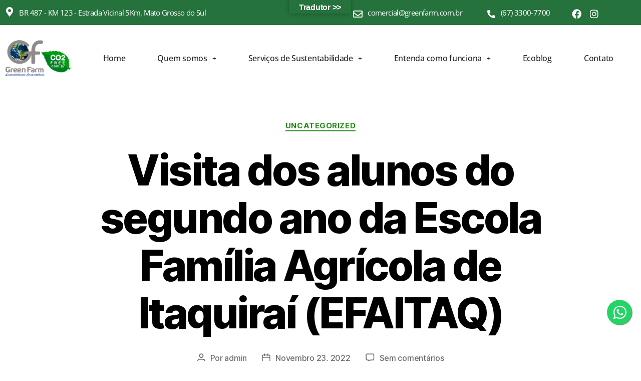

--- FILE ---
content_type: text/html; charset=UTF-8
request_url: https://www.greenfarmco2free.com.br/2022/11/23/visita-dos-alunos-do-segundo-ano-da-escola-familia-agricola-de-itaquirai-efaitaq/
body_size: 21530
content:
<!DOCTYPE html>
<html lang="pt-PT">
<head>
	<meta charset="UTF-8" />
	<meta name="viewport" content="width=device-width, initial-scale=1" />
	<link rel="profile" href="http://gmpg.org/xfn/11" />
	<link rel="pingback" href="https://www.greenfarmco2free.com.br/xmlrpc.php" />
	<meta name='robots' content='index, follow, max-image-preview:large, max-snippet:-1, max-video-preview:-1' />

	<!-- This site is optimized with the Yoast SEO plugin v26.2 - https://yoast.com/wordpress/plugins/seo/ -->
	<title>Visita dos alunos do segundo ano da Escola Família Agrícola de Itaquiraí (EFAITAQ) - Green Farm</title>
	<link rel="canonical" href="https://www.greenfarmco2free.com.br/2022/11/23/visita-dos-alunos-do-segundo-ano-da-escola-familia-agricola-de-itaquirai-efaitaq/" />
	<meta property="og:locale" content="pt_PT" />
	<meta property="og:type" content="article" />
	<meta property="og:title" content="Visita dos alunos do segundo ano da Escola Família Agrícola de Itaquiraí (EFAITAQ) - Green Farm" />
	<meta property="og:description" content="No dia 16/11, recebemos os alunos do segundo ano da Escola Família Agrícola de Itaquiraí (EFAITAQ) A escola fica na sede da Fazenda Lua Branca, em um assentamento de Itaquiraí. É Programa muito importante, onde os alunos estudam, moram e trabalham em hortas e pomares orgânicos para o auto-sustento. Eles nos presentearam com esta maravilhosa [&hellip;]" />
	<meta property="og:url" content="https://www.greenfarmco2free.com.br/2022/11/23/visita-dos-alunos-do-segundo-ano-da-escola-familia-agricola-de-itaquirai-efaitaq/" />
	<meta property="og:site_name" content="Green Farm" />
	<meta property="article:published_time" content="2022-11-23T20:37:53+00:00" />
	<meta property="og:image" content="https://www.greenfarmco2free.com.br/wp-content/uploads/2022/11/2AE89659-BFCA-411C-9496-8042D0C82A13-1024x768.png" />
	<meta property="og:image:width" content="1024" />
	<meta property="og:image:height" content="768" />
	<meta property="og:image:type" content="image/png" />
	<meta name="author" content="admin" />
	<meta name="twitter:card" content="summary_large_image" />
	<meta name="twitter:label1" content="Escrito por" />
	<meta name="twitter:data1" content="admin" />
	<script type="application/ld+json" class="yoast-schema-graph">{"@context":"https://schema.org","@graph":[{"@type":"Article","@id":"https://www.greenfarmco2free.com.br/2022/11/23/visita-dos-alunos-do-segundo-ano-da-escola-familia-agricola-de-itaquirai-efaitaq/#article","isPartOf":{"@id":"https://www.greenfarmco2free.com.br/2022/11/23/visita-dos-alunos-do-segundo-ano-da-escola-familia-agricola-de-itaquirai-efaitaq/"},"author":{"name":"admin","@id":"https://www.greenfarmco2free.com.br/#/schema/person/e856dcf681d86d7dabe2cdfc65424270"},"headline":"Visita dos alunos do segundo ano da Escola Família Agrícola de Itaquiraí (EFAITAQ)","datePublished":"2022-11-23T20:37:53+00:00","mainEntityOfPage":{"@id":"https://www.greenfarmco2free.com.br/2022/11/23/visita-dos-alunos-do-segundo-ano-da-escola-familia-agricola-de-itaquirai-efaitaq/"},"wordCount":85,"commentCount":0,"publisher":{"@id":"https://www.greenfarmco2free.com.br/#organization"},"image":{"@id":"https://www.greenfarmco2free.com.br/2022/11/23/visita-dos-alunos-do-segundo-ano-da-escola-familia-agricola-de-itaquirai-efaitaq/#primaryimage"},"thumbnailUrl":"https://www.greenfarmco2free.com.br/wp-content/uploads/2022/11/2AE89659-BFCA-411C-9496-8042D0C82A13.png","articleSection":["Uncategorized"],"inLanguage":"pt-PT","potentialAction":[{"@type":"CommentAction","name":"Comment","target":["https://www.greenfarmco2free.com.br/2022/11/23/visita-dos-alunos-do-segundo-ano-da-escola-familia-agricola-de-itaquirai-efaitaq/#respond"]}]},{"@type":"WebPage","@id":"https://www.greenfarmco2free.com.br/2022/11/23/visita-dos-alunos-do-segundo-ano-da-escola-familia-agricola-de-itaquirai-efaitaq/","url":"https://www.greenfarmco2free.com.br/2022/11/23/visita-dos-alunos-do-segundo-ano-da-escola-familia-agricola-de-itaquirai-efaitaq/","name":"Visita dos alunos do segundo ano da Escola Família Agrícola de Itaquiraí (EFAITAQ) - Green Farm","isPartOf":{"@id":"https://www.greenfarmco2free.com.br/#website"},"primaryImageOfPage":{"@id":"https://www.greenfarmco2free.com.br/2022/11/23/visita-dos-alunos-do-segundo-ano-da-escola-familia-agricola-de-itaquirai-efaitaq/#primaryimage"},"image":{"@id":"https://www.greenfarmco2free.com.br/2022/11/23/visita-dos-alunos-do-segundo-ano-da-escola-familia-agricola-de-itaquirai-efaitaq/#primaryimage"},"thumbnailUrl":"https://www.greenfarmco2free.com.br/wp-content/uploads/2022/11/2AE89659-BFCA-411C-9496-8042D0C82A13.png","datePublished":"2022-11-23T20:37:53+00:00","breadcrumb":{"@id":"https://www.greenfarmco2free.com.br/2022/11/23/visita-dos-alunos-do-segundo-ano-da-escola-familia-agricola-de-itaquirai-efaitaq/#breadcrumb"},"inLanguage":"pt-PT","potentialAction":[{"@type":"ReadAction","target":["https://www.greenfarmco2free.com.br/2022/11/23/visita-dos-alunos-do-segundo-ano-da-escola-familia-agricola-de-itaquirai-efaitaq/"]}]},{"@type":"ImageObject","inLanguage":"pt-PT","@id":"https://www.greenfarmco2free.com.br/2022/11/23/visita-dos-alunos-do-segundo-ano-da-escola-familia-agricola-de-itaquirai-efaitaq/#primaryimage","url":"https://www.greenfarmco2free.com.br/wp-content/uploads/2022/11/2AE89659-BFCA-411C-9496-8042D0C82A13.png","contentUrl":"https://www.greenfarmco2free.com.br/wp-content/uploads/2022/11/2AE89659-BFCA-411C-9496-8042D0C82A13.png","width":1040,"height":780},{"@type":"BreadcrumbList","@id":"https://www.greenfarmco2free.com.br/2022/11/23/visita-dos-alunos-do-segundo-ano-da-escola-familia-agricola-de-itaquirai-efaitaq/#breadcrumb","itemListElement":[{"@type":"ListItem","position":1,"name":"Início","item":"https://www.greenfarmco2free.com.br/"},{"@type":"ListItem","position":2,"name":"Visita dos alunos do segundo ano da Escola Família Agrícola de Itaquiraí (EFAITAQ)"}]},{"@type":"WebSite","@id":"https://www.greenfarmco2free.com.br/#website","url":"https://www.greenfarmco2free.com.br/","name":"Green Farm","description":"","publisher":{"@id":"https://www.greenfarmco2free.com.br/#organization"},"potentialAction":[{"@type":"SearchAction","target":{"@type":"EntryPoint","urlTemplate":"https://www.greenfarmco2free.com.br/?s={search_term_string}"},"query-input":{"@type":"PropertyValueSpecification","valueRequired":true,"valueName":"search_term_string"}}],"inLanguage":"pt-PT"},{"@type":"Organization","@id":"https://www.greenfarmco2free.com.br/#organization","name":"Green Farm","url":"https://www.greenfarmco2free.com.br/","logo":{"@type":"ImageObject","inLanguage":"pt-PT","@id":"https://www.greenfarmco2free.com.br/#/schema/logo/image/","url":"https://www.greenfarmco2free.com.br/wp-content/uploads/2022/08/cropped-GREEN-FARM-OFICIAL-novo.png","contentUrl":"https://www.greenfarmco2free.com.br/wp-content/uploads/2022/08/cropped-GREEN-FARM-OFICIAL-novo.png","width":598,"height":331,"caption":"Green Farm"},"image":{"@id":"https://www.greenfarmco2free.com.br/#/schema/logo/image/"}},{"@type":"Person","@id":"https://www.greenfarmco2free.com.br/#/schema/person/e856dcf681d86d7dabe2cdfc65424270","name":"admin","image":{"@type":"ImageObject","inLanguage":"pt-PT","@id":"https://www.greenfarmco2free.com.br/#/schema/person/image/","url":"https://secure.gravatar.com/avatar/0f763617e89dac1a1c4bb278698de828e229c40b151b6e420d1b5d829afa53a2?s=96&d=mm&r=g","contentUrl":"https://secure.gravatar.com/avatar/0f763617e89dac1a1c4bb278698de828e229c40b151b6e420d1b5d829afa53a2?s=96&d=mm&r=g","caption":"admin"},"sameAs":["https://levu.com.br/clientes/green-farm-novo-1"],"url":"https://www.greenfarmco2free.com.br/author/admin/"}]}</script>
	<!-- / Yoast SEO plugin. -->



<script>
dataLayer = [{"title":"Visita dos alunos do segundo ano da Escola Fam\u00edlia Agr\u00edcola de Itaquira\u00ed (EFAITAQ)","author":"admin","wordcount":70,"logged_in":"false","page_id":4024,"post_date":"2022-11-23 20:37:53","post_type":"post"}];
</script>
<style>i.fa-whatsapp:before{font-family: FontAwesome !important;}</style>

<!-- Google Tag Manager -->
<script>(function(w,d,s,l,i){w[l]=w[l]||[];w[l].push({'gtm.start':
new Date().getTime(),event:'gtm.js'});var f=d.getElementsByTagName(s)[0],
j=d.createElement(s),dl=l!='dataLayer'?'&l='+l:'';j.async=true;j.src=
'https://www.googletagmanager.com/gtm.js?id='+i+dl;f.parentNode.insertBefore(j,f);
})(window,document,'script','dataLayer','GTM-NRTG2FV');</script>
<!-- End Google Tag Manager -->

<script></script><link rel='dns-prefetch' href='//translate.google.com' />
<link rel='dns-prefetch' href='//www.googletagmanager.com' />
<link rel="alternate" type="application/rss+xml" title="Green Farm &raquo; Feed" href="https://www.greenfarmco2free.com.br/feed/" />
<link rel="alternate" type="application/rss+xml" title="Green Farm &raquo; Feed de comentários" href="https://www.greenfarmco2free.com.br/comments/feed/" />
<link rel="alternate" type="application/rss+xml" title="Feed de comentários de Green Farm &raquo; Visita dos alunos do segundo ano da Escola Família Agrícola de Itaquiraí (EFAITAQ)" href="https://www.greenfarmco2free.com.br/2022/11/23/visita-dos-alunos-do-segundo-ano-da-escola-familia-agricola-de-itaquirai-efaitaq/feed/" />
<link rel="alternate" title="oEmbed (JSON)" type="application/json+oembed" href="https://www.greenfarmco2free.com.br/wp-json/oembed/1.0/embed?url=https%3A%2F%2Fwww.greenfarmco2free.com.br%2F2022%2F11%2F23%2Fvisita-dos-alunos-do-segundo-ano-da-escola-familia-agricola-de-itaquirai-efaitaq%2F" />
<link rel="alternate" title="oEmbed (XML)" type="text/xml+oembed" href="https://www.greenfarmco2free.com.br/wp-json/oembed/1.0/embed?url=https%3A%2F%2Fwww.greenfarmco2free.com.br%2F2022%2F11%2F23%2Fvisita-dos-alunos-do-segundo-ano-da-escola-familia-agricola-de-itaquirai-efaitaq%2F&#038;format=xml" />
<style id='wp-img-auto-sizes-contain-inline-css'>
img:is([sizes=auto i],[sizes^="auto," i]){contain-intrinsic-size:3000px 1500px}
/*# sourceURL=wp-img-auto-sizes-contain-inline-css */
</style>
<link rel='stylesheet' id='sbi_styles-css' href='https://www.greenfarmco2free.com.br/wp-content/plugins/instagram-feed/css/sbi-styles.min.css?ver=6.8.0' media='all' />
<link rel='stylesheet' id='wp-event-manager-frontend-css' href='https://www.greenfarmco2free.com.br/wp-content/plugins/wp-event-manager/assets/css/frontend.min.css?ver=6.9' media='all' />
<link rel='stylesheet' id='wp-event-manager-jquery-ui-daterangepicker-css' href='https://www.greenfarmco2free.com.br/wp-content/plugins/wp-event-manager/assets/js/jquery-ui-daterangepicker/jquery.comiseo.daterangepicker.css?ver=6.9' media='all' />
<link rel='stylesheet' id='wp-event-manager-jquery-ui-daterangepicker-style-css' href='https://www.greenfarmco2free.com.br/wp-content/plugins/wp-event-manager/assets/js/jquery-ui-daterangepicker/styles.css?ver=6.9' media='all' />
<link rel='stylesheet' id='wp-event-manager-jquery-ui-css-css' href='https://www.greenfarmco2free.com.br/wp-content/plugins/wp-event-manager/assets/js/jquery-ui/jquery-ui.css?ver=6.9' media='all' />
<link rel='stylesheet' id='wp-event-manager-grid-style-css' href='https://www.greenfarmco2free.com.br/wp-content/plugins/wp-event-manager/assets/css/wpem-grid.min.css?ver=6.9' media='all' />
<link rel='stylesheet' id='wp-event-manager-font-style-css' href='https://www.greenfarmco2free.com.br/wp-content/plugins/wp-event-manager/assets/fonts/style.css?ver=6.9' media='all' />
<link rel='stylesheet' id='sby_styles-css' href='https://www.greenfarmco2free.com.br/wp-content/plugins/feeds-for-youtube/css/sb-youtube-free.min.css?ver=2.4.0' media='all' />
<link rel='stylesheet' id='hfe-widgets-style-css' href='https://www.greenfarmco2free.com.br/wp-content/plugins/header-footer-elementor/inc/widgets-css/frontend.css?ver=2.8.2' media='all' />
<style id='wp-emoji-styles-inline-css'>

	img.wp-smiley, img.emoji {
		display: inline !important;
		border: none !important;
		box-shadow: none !important;
		height: 1em !important;
		width: 1em !important;
		margin: 0 0.07em !important;
		vertical-align: -0.1em !important;
		background: none !important;
		padding: 0 !important;
	}
/*# sourceURL=wp-emoji-styles-inline-css */
</style>
<link rel='stylesheet' id='wp-block-library-css' href='https://www.greenfarmco2free.com.br/wp-includes/css/dist/block-library/style.min.css?ver=6.9' media='all' />
<style id='classic-theme-styles-inline-css'>
/*! This file is auto-generated */
.wp-block-button__link{color:#fff;background-color:#32373c;border-radius:9999px;box-shadow:none;text-decoration:none;padding:calc(.667em + 2px) calc(1.333em + 2px);font-size:1.125em}.wp-block-file__button{background:#32373c;color:#fff;text-decoration:none}
/*# sourceURL=/wp-includes/css/classic-themes.min.css */
</style>
<style id='pdfemb-pdf-embedder-viewer-style-inline-css'>
.wp-block-pdfemb-pdf-embedder-viewer{max-width:none}

/*# sourceURL=https://www.greenfarmco2free.com.br/wp-content/plugins/pdf-embedder/block/build/style-index.css */
</style>
<style id='global-styles-inline-css'>
:root{--wp--preset--aspect-ratio--square: 1;--wp--preset--aspect-ratio--4-3: 4/3;--wp--preset--aspect-ratio--3-4: 3/4;--wp--preset--aspect-ratio--3-2: 3/2;--wp--preset--aspect-ratio--2-3: 2/3;--wp--preset--aspect-ratio--16-9: 16/9;--wp--preset--aspect-ratio--9-16: 9/16;--wp--preset--color--black: #000000;--wp--preset--color--cyan-bluish-gray: #abb8c3;--wp--preset--color--white: #ffffff;--wp--preset--color--pale-pink: #f78da7;--wp--preset--color--vivid-red: #cf2e2e;--wp--preset--color--luminous-vivid-orange: #ff6900;--wp--preset--color--luminous-vivid-amber: #fcb900;--wp--preset--color--light-green-cyan: #7bdcb5;--wp--preset--color--vivid-green-cyan: #00d084;--wp--preset--color--pale-cyan-blue: #8ed1fc;--wp--preset--color--vivid-cyan-blue: #0693e3;--wp--preset--color--vivid-purple: #9b51e0;--wp--preset--color--accent: #27881a;--wp--preset--color--primary: #000000;--wp--preset--color--secondary: #6d6d6d;--wp--preset--color--subtle-background: #dbdbdb;--wp--preset--color--background: #ffffff;--wp--preset--gradient--vivid-cyan-blue-to-vivid-purple: linear-gradient(135deg,rgb(6,147,227) 0%,rgb(155,81,224) 100%);--wp--preset--gradient--light-green-cyan-to-vivid-green-cyan: linear-gradient(135deg,rgb(122,220,180) 0%,rgb(0,208,130) 100%);--wp--preset--gradient--luminous-vivid-amber-to-luminous-vivid-orange: linear-gradient(135deg,rgb(252,185,0) 0%,rgb(255,105,0) 100%);--wp--preset--gradient--luminous-vivid-orange-to-vivid-red: linear-gradient(135deg,rgb(255,105,0) 0%,rgb(207,46,46) 100%);--wp--preset--gradient--very-light-gray-to-cyan-bluish-gray: linear-gradient(135deg,rgb(238,238,238) 0%,rgb(169,184,195) 100%);--wp--preset--gradient--cool-to-warm-spectrum: linear-gradient(135deg,rgb(74,234,220) 0%,rgb(151,120,209) 20%,rgb(207,42,186) 40%,rgb(238,44,130) 60%,rgb(251,105,98) 80%,rgb(254,248,76) 100%);--wp--preset--gradient--blush-light-purple: linear-gradient(135deg,rgb(255,206,236) 0%,rgb(152,150,240) 100%);--wp--preset--gradient--blush-bordeaux: linear-gradient(135deg,rgb(254,205,165) 0%,rgb(254,45,45) 50%,rgb(107,0,62) 100%);--wp--preset--gradient--luminous-dusk: linear-gradient(135deg,rgb(255,203,112) 0%,rgb(199,81,192) 50%,rgb(65,88,208) 100%);--wp--preset--gradient--pale-ocean: linear-gradient(135deg,rgb(255,245,203) 0%,rgb(182,227,212) 50%,rgb(51,167,181) 100%);--wp--preset--gradient--electric-grass: linear-gradient(135deg,rgb(202,248,128) 0%,rgb(113,206,126) 100%);--wp--preset--gradient--midnight: linear-gradient(135deg,rgb(2,3,129) 0%,rgb(40,116,252) 100%);--wp--preset--font-size--small: 18px;--wp--preset--font-size--medium: 20px;--wp--preset--font-size--large: 26.25px;--wp--preset--font-size--x-large: 42px;--wp--preset--font-size--normal: 21px;--wp--preset--font-size--larger: 32px;--wp--preset--spacing--20: 0.44rem;--wp--preset--spacing--30: 0.67rem;--wp--preset--spacing--40: 1rem;--wp--preset--spacing--50: 1.5rem;--wp--preset--spacing--60: 2.25rem;--wp--preset--spacing--70: 3.38rem;--wp--preset--spacing--80: 5.06rem;--wp--preset--shadow--natural: 6px 6px 9px rgba(0, 0, 0, 0.2);--wp--preset--shadow--deep: 12px 12px 50px rgba(0, 0, 0, 0.4);--wp--preset--shadow--sharp: 6px 6px 0px rgba(0, 0, 0, 0.2);--wp--preset--shadow--outlined: 6px 6px 0px -3px rgb(255, 255, 255), 6px 6px rgb(0, 0, 0);--wp--preset--shadow--crisp: 6px 6px 0px rgb(0, 0, 0);}:where(.is-layout-flex){gap: 0.5em;}:where(.is-layout-grid){gap: 0.5em;}body .is-layout-flex{display: flex;}.is-layout-flex{flex-wrap: wrap;align-items: center;}.is-layout-flex > :is(*, div){margin: 0;}body .is-layout-grid{display: grid;}.is-layout-grid > :is(*, div){margin: 0;}:where(.wp-block-columns.is-layout-flex){gap: 2em;}:where(.wp-block-columns.is-layout-grid){gap: 2em;}:where(.wp-block-post-template.is-layout-flex){gap: 1.25em;}:where(.wp-block-post-template.is-layout-grid){gap: 1.25em;}.has-black-color{color: var(--wp--preset--color--black) !important;}.has-cyan-bluish-gray-color{color: var(--wp--preset--color--cyan-bluish-gray) !important;}.has-white-color{color: var(--wp--preset--color--white) !important;}.has-pale-pink-color{color: var(--wp--preset--color--pale-pink) !important;}.has-vivid-red-color{color: var(--wp--preset--color--vivid-red) !important;}.has-luminous-vivid-orange-color{color: var(--wp--preset--color--luminous-vivid-orange) !important;}.has-luminous-vivid-amber-color{color: var(--wp--preset--color--luminous-vivid-amber) !important;}.has-light-green-cyan-color{color: var(--wp--preset--color--light-green-cyan) !important;}.has-vivid-green-cyan-color{color: var(--wp--preset--color--vivid-green-cyan) !important;}.has-pale-cyan-blue-color{color: var(--wp--preset--color--pale-cyan-blue) !important;}.has-vivid-cyan-blue-color{color: var(--wp--preset--color--vivid-cyan-blue) !important;}.has-vivid-purple-color{color: var(--wp--preset--color--vivid-purple) !important;}.has-black-background-color{background-color: var(--wp--preset--color--black) !important;}.has-cyan-bluish-gray-background-color{background-color: var(--wp--preset--color--cyan-bluish-gray) !important;}.has-white-background-color{background-color: var(--wp--preset--color--white) !important;}.has-pale-pink-background-color{background-color: var(--wp--preset--color--pale-pink) !important;}.has-vivid-red-background-color{background-color: var(--wp--preset--color--vivid-red) !important;}.has-luminous-vivid-orange-background-color{background-color: var(--wp--preset--color--luminous-vivid-orange) !important;}.has-luminous-vivid-amber-background-color{background-color: var(--wp--preset--color--luminous-vivid-amber) !important;}.has-light-green-cyan-background-color{background-color: var(--wp--preset--color--light-green-cyan) !important;}.has-vivid-green-cyan-background-color{background-color: var(--wp--preset--color--vivid-green-cyan) !important;}.has-pale-cyan-blue-background-color{background-color: var(--wp--preset--color--pale-cyan-blue) !important;}.has-vivid-cyan-blue-background-color{background-color: var(--wp--preset--color--vivid-cyan-blue) !important;}.has-vivid-purple-background-color{background-color: var(--wp--preset--color--vivid-purple) !important;}.has-black-border-color{border-color: var(--wp--preset--color--black) !important;}.has-cyan-bluish-gray-border-color{border-color: var(--wp--preset--color--cyan-bluish-gray) !important;}.has-white-border-color{border-color: var(--wp--preset--color--white) !important;}.has-pale-pink-border-color{border-color: var(--wp--preset--color--pale-pink) !important;}.has-vivid-red-border-color{border-color: var(--wp--preset--color--vivid-red) !important;}.has-luminous-vivid-orange-border-color{border-color: var(--wp--preset--color--luminous-vivid-orange) !important;}.has-luminous-vivid-amber-border-color{border-color: var(--wp--preset--color--luminous-vivid-amber) !important;}.has-light-green-cyan-border-color{border-color: var(--wp--preset--color--light-green-cyan) !important;}.has-vivid-green-cyan-border-color{border-color: var(--wp--preset--color--vivid-green-cyan) !important;}.has-pale-cyan-blue-border-color{border-color: var(--wp--preset--color--pale-cyan-blue) !important;}.has-vivid-cyan-blue-border-color{border-color: var(--wp--preset--color--vivid-cyan-blue) !important;}.has-vivid-purple-border-color{border-color: var(--wp--preset--color--vivid-purple) !important;}.has-vivid-cyan-blue-to-vivid-purple-gradient-background{background: var(--wp--preset--gradient--vivid-cyan-blue-to-vivid-purple) !important;}.has-light-green-cyan-to-vivid-green-cyan-gradient-background{background: var(--wp--preset--gradient--light-green-cyan-to-vivid-green-cyan) !important;}.has-luminous-vivid-amber-to-luminous-vivid-orange-gradient-background{background: var(--wp--preset--gradient--luminous-vivid-amber-to-luminous-vivid-orange) !important;}.has-luminous-vivid-orange-to-vivid-red-gradient-background{background: var(--wp--preset--gradient--luminous-vivid-orange-to-vivid-red) !important;}.has-very-light-gray-to-cyan-bluish-gray-gradient-background{background: var(--wp--preset--gradient--very-light-gray-to-cyan-bluish-gray) !important;}.has-cool-to-warm-spectrum-gradient-background{background: var(--wp--preset--gradient--cool-to-warm-spectrum) !important;}.has-blush-light-purple-gradient-background{background: var(--wp--preset--gradient--blush-light-purple) !important;}.has-blush-bordeaux-gradient-background{background: var(--wp--preset--gradient--blush-bordeaux) !important;}.has-luminous-dusk-gradient-background{background: var(--wp--preset--gradient--luminous-dusk) !important;}.has-pale-ocean-gradient-background{background: var(--wp--preset--gradient--pale-ocean) !important;}.has-electric-grass-gradient-background{background: var(--wp--preset--gradient--electric-grass) !important;}.has-midnight-gradient-background{background: var(--wp--preset--gradient--midnight) !important;}.has-small-font-size{font-size: var(--wp--preset--font-size--small) !important;}.has-medium-font-size{font-size: var(--wp--preset--font-size--medium) !important;}.has-large-font-size{font-size: var(--wp--preset--font-size--large) !important;}.has-x-large-font-size{font-size: var(--wp--preset--font-size--x-large) !important;}
:where(.wp-block-post-template.is-layout-flex){gap: 1.25em;}:where(.wp-block-post-template.is-layout-grid){gap: 1.25em;}
:where(.wp-block-term-template.is-layout-flex){gap: 1.25em;}:where(.wp-block-term-template.is-layout-grid){gap: 1.25em;}
:where(.wp-block-columns.is-layout-flex){gap: 2em;}:where(.wp-block-columns.is-layout-grid){gap: 2em;}
:root :where(.wp-block-pullquote){font-size: 1.5em;line-height: 1.6;}
/*# sourceURL=global-styles-inline-css */
</style>
<link rel='stylesheet' id='contact-form-7-css' href='https://www.greenfarmco2free.com.br/wp-content/plugins/contact-form-7/includes/css/styles.css?ver=6.0.3' media='all' />
<link rel='stylesheet' id='google-language-translator-css' href='https://www.greenfarmco2free.com.br/wp-content/plugins/google-language-translator/css/style.css?ver=6.0.20' media='' />
<link rel='stylesheet' id='glt-toolbar-styles-css' href='https://www.greenfarmco2free.com.br/wp-content/plugins/google-language-translator/css/toolbar.css?ver=6.0.20' media='' />
<link rel='stylesheet' id='wp-event-manager-jquery-timepicker-css-css' href='https://www.greenfarmco2free.com.br/wp-content/plugins/wp-event-manager/assets/js/jquery-timepicker/jquery.timepicker.min.css?ver=6.9' media='all' />
<link rel='stylesheet' id='hfe-style-css' href='https://www.greenfarmco2free.com.br/wp-content/plugins/header-footer-elementor/assets/css/header-footer-elementor.css?ver=2.8.2' media='all' />
<link rel='stylesheet' id='elementor-icons-css' href='https://www.greenfarmco2free.com.br/wp-content/plugins/elementor/assets/lib/eicons/css/elementor-icons.min.css?ver=5.46.0' media='all' />
<link rel='stylesheet' id='elementor-frontend-css' href='https://www.greenfarmco2free.com.br/wp-content/plugins/elementor/assets/css/frontend.min.css?ver=3.34.4' media='all' />
<link rel='stylesheet' id='elementor-post-4-css' href='https://www.greenfarmco2free.com.br/wp-content/uploads/elementor/css/post-4.css?ver=1769704807' media='all' />
<link rel='stylesheet' id='sby-styles-css' href='https://www.greenfarmco2free.com.br/wp-content/plugins/feeds-for-youtube/css/sb-youtube-free.min.css?ver=2.4.0' media='all' />
<link rel='stylesheet' id='sbistyles-css' href='https://www.greenfarmco2free.com.br/wp-content/plugins/instagram-feed/css/sbi-styles.min.css?ver=6.8.0' media='all' />
<link rel='stylesheet' id='post-grid-elementor-addon-main-css' href='https://www.greenfarmco2free.com.br/wp-content/plugins/post-grid-elementor-addon/assets/css/main.css?ver=6.9' media='all' />
<link rel='stylesheet' id='elementor-post-26-css' href='https://www.greenfarmco2free.com.br/wp-content/uploads/elementor/css/post-26.css?ver=1769704808' media='all' />
<link rel='stylesheet' id='elementor-post-190-css' href='https://www.greenfarmco2free.com.br/wp-content/uploads/elementor/css/post-190.css?ver=1769704808' media='all' />
<link rel='stylesheet' id='twentytwenty-style-css' href='https://www.greenfarmco2free.com.br/wp-content/themes/twentytwenty/style.css?ver=2.6' media='all' />
<style id='twentytwenty-style-inline-css'>
.color-accent,.color-accent-hover:hover,.color-accent-hover:focus,:root .has-accent-color,.has-drop-cap:not(:focus):first-letter,.wp-block-button.is-style-outline,a { color: #27881a; }blockquote,.border-color-accent,.border-color-accent-hover:hover,.border-color-accent-hover:focus { border-color: #27881a; }button,.button,.faux-button,.wp-block-button__link,.wp-block-file .wp-block-file__button,input[type="button"],input[type="reset"],input[type="submit"],.bg-accent,.bg-accent-hover:hover,.bg-accent-hover:focus,:root .has-accent-background-color,.comment-reply-link { background-color: #27881a; }.fill-children-accent,.fill-children-accent * { fill: #27881a; }:root .has-background-color,button,.button,.faux-button,.wp-block-button__link,.wp-block-file__button,input[type="button"],input[type="reset"],input[type="submit"],.wp-block-button,.comment-reply-link,.has-background.has-primary-background-color:not(.has-text-color),.has-background.has-primary-background-color *:not(.has-text-color),.has-background.has-accent-background-color:not(.has-text-color),.has-background.has-accent-background-color *:not(.has-text-color) { color: #ffffff; }:root .has-background-background-color { background-color: #ffffff; }body,.entry-title a,:root .has-primary-color { color: #000000; }:root .has-primary-background-color { background-color: #000000; }cite,figcaption,.wp-caption-text,.post-meta,.entry-content .wp-block-archives li,.entry-content .wp-block-categories li,.entry-content .wp-block-latest-posts li,.wp-block-latest-comments__comment-date,.wp-block-latest-posts__post-date,.wp-block-embed figcaption,.wp-block-image figcaption,.wp-block-pullquote cite,.comment-metadata,.comment-respond .comment-notes,.comment-respond .logged-in-as,.pagination .dots,.entry-content hr:not(.has-background),hr.styled-separator,:root .has-secondary-color { color: #6d6d6d; }:root .has-secondary-background-color { background-color: #6d6d6d; }pre,fieldset,input,textarea,table,table *,hr { border-color: #dbdbdb; }caption,code,code,kbd,samp,.wp-block-table.is-style-stripes tbody tr:nth-child(odd),:root .has-subtle-background-background-color { background-color: #dbdbdb; }.wp-block-table.is-style-stripes { border-bottom-color: #dbdbdb; }.wp-block-latest-posts.is-grid li { border-top-color: #dbdbdb; }:root .has-subtle-background-color { color: #dbdbdb; }body:not(.overlay-header) .primary-menu > li > a,body:not(.overlay-header) .primary-menu > li > .icon,.modal-menu a,.footer-menu a, .footer-widgets a:where(:not(.wp-block-button__link)),#site-footer .wp-block-button.is-style-outline,.wp-block-pullquote:before,.singular:not(.overlay-header) .entry-header a,.archive-header a,.header-footer-group .color-accent,.header-footer-group .color-accent-hover:hover { color: #27881a; }.social-icons a,#site-footer button:not(.toggle),#site-footer .button,#site-footer .faux-button,#site-footer .wp-block-button__link,#site-footer .wp-block-file__button,#site-footer input[type="button"],#site-footer input[type="reset"],#site-footer input[type="submit"] { background-color: #27881a; }.social-icons a,body:not(.overlay-header) .primary-menu ul,.header-footer-group button,.header-footer-group .button,.header-footer-group .faux-button,.header-footer-group .wp-block-button:not(.is-style-outline) .wp-block-button__link,.header-footer-group .wp-block-file__button,.header-footer-group input[type="button"],.header-footer-group input[type="reset"],.header-footer-group input[type="submit"] { color: #ffffff; }#site-header,.footer-nav-widgets-wrapper,#site-footer,.menu-modal,.menu-modal-inner,.search-modal-inner,.archive-header,.singular .entry-header,.singular .featured-media:before,.wp-block-pullquote:before { background-color: #ffffff; }.header-footer-group,body:not(.overlay-header) #site-header .toggle,.menu-modal .toggle { color: #000000; }body:not(.overlay-header) .primary-menu ul { background-color: #000000; }body:not(.overlay-header) .primary-menu > li > ul:after { border-bottom-color: #000000; }body:not(.overlay-header) .primary-menu ul ul:after { border-left-color: #000000; }.site-description,body:not(.overlay-header) .toggle-inner .toggle-text,.widget .post-date,.widget .rss-date,.widget_archive li,.widget_categories li,.widget cite,.widget_pages li,.widget_meta li,.widget_nav_menu li,.powered-by-wordpress,.footer-credits .privacy-policy,.to-the-top,.singular .entry-header .post-meta,.singular:not(.overlay-header) .entry-header .post-meta a { color: #6d6d6d; }.header-footer-group pre,.header-footer-group fieldset,.header-footer-group input,.header-footer-group textarea,.header-footer-group table,.header-footer-group table *,.footer-nav-widgets-wrapper,#site-footer,.menu-modal nav *,.footer-widgets-outer-wrapper,.footer-top { border-color: #dbdbdb; }.header-footer-group table caption,body:not(.overlay-header) .header-inner .toggle-wrapper::before { background-color: #dbdbdb; }
/*# sourceURL=twentytwenty-style-inline-css */
</style>
<link rel='stylesheet' id='twentytwenty-fonts-css' href='https://www.greenfarmco2free.com.br/wp-content/themes/twentytwenty/assets/css/font-inter.css?ver=2.6' media='all' />
<link rel='stylesheet' id='twentytwenty-print-style-css' href='https://www.greenfarmco2free.com.br/wp-content/themes/twentytwenty/print.css?ver=2.6' media='print' />
<link rel='stylesheet' id='hfe-elementor-icons-css' href='https://www.greenfarmco2free.com.br/wp-content/plugins/elementor/assets/lib/eicons/css/elementor-icons.min.css?ver=5.34.0' media='all' />
<link rel='stylesheet' id='hfe-icons-list-css' href='https://www.greenfarmco2free.com.br/wp-content/plugins/elementor/assets/css/widget-icon-list.min.css?ver=3.24.3' media='all' />
<link rel='stylesheet' id='hfe-social-icons-css' href='https://www.greenfarmco2free.com.br/wp-content/plugins/elementor/assets/css/widget-social-icons.min.css?ver=3.24.0' media='all' />
<link rel='stylesheet' id='hfe-social-share-icons-brands-css' href='https://www.greenfarmco2free.com.br/wp-content/plugins/elementor/assets/lib/font-awesome/css/brands.css?ver=5.15.3' media='all' />
<link rel='stylesheet' id='hfe-social-share-icons-fontawesome-css' href='https://www.greenfarmco2free.com.br/wp-content/plugins/elementor/assets/lib/font-awesome/css/fontawesome.css?ver=5.15.3' media='all' />
<link rel='stylesheet' id='hfe-nav-menu-icons-css' href='https://www.greenfarmco2free.com.br/wp-content/plugins/elementor/assets/lib/font-awesome/css/solid.css?ver=5.15.3' media='all' />
<link rel='stylesheet' id='elementor-gf-local-roboto-css' href='https://www.greenfarmco2free.com.br/wp-content/uploads/elementor/google-fonts/css/roboto.css?ver=1742229671' media='all' />
<link rel='stylesheet' id='elementor-gf-local-robotoslab-css' href='https://www.greenfarmco2free.com.br/wp-content/uploads/elementor/google-fonts/css/robotoslab.css?ver=1742229689' media='all' />
<link rel='stylesheet' id='elementor-gf-local-opensans-css' href='https://www.greenfarmco2free.com.br/wp-content/uploads/elementor/google-fonts/css/opensans.css?ver=1742229721' media='all' />
<link rel='stylesheet' id='elementor-icons-shared-0-css' href='https://www.greenfarmco2free.com.br/wp-content/plugins/elementor/assets/lib/font-awesome/css/fontawesome.min.css?ver=5.15.3' media='all' />
<link rel='stylesheet' id='elementor-icons-fa-solid-css' href='https://www.greenfarmco2free.com.br/wp-content/plugins/elementor/assets/lib/font-awesome/css/solid.min.css?ver=5.15.3' media='all' />
<link rel='stylesheet' id='elementor-icons-fa-regular-css' href='https://www.greenfarmco2free.com.br/wp-content/plugins/elementor/assets/lib/font-awesome/css/regular.min.css?ver=5.15.3' media='all' />
<link rel='stylesheet' id='elementor-icons-fa-brands-css' href='https://www.greenfarmco2free.com.br/wp-content/plugins/elementor/assets/lib/font-awesome/css/brands.min.css?ver=5.15.3' media='all' />
<script src="https://www.greenfarmco2free.com.br/wp-includes/js/jquery/jquery.min.js?ver=3.7.1" id="jquery-core-js"></script>
<script src="https://www.greenfarmco2free.com.br/wp-includes/js/jquery/jquery-migrate.min.js?ver=3.4.1" id="jquery-migrate-js"></script>
<script id="jquery-js-after">
!function($){"use strict";$(document).ready(function(){$(this).scrollTop()>100&&$(".hfe-scroll-to-top-wrap").removeClass("hfe-scroll-to-top-hide"),$(window).scroll(function(){$(this).scrollTop()<100?$(".hfe-scroll-to-top-wrap").fadeOut(300):$(".hfe-scroll-to-top-wrap").fadeIn(300)}),$(".hfe-scroll-to-top-wrap").on("click",function(){$("html, body").animate({scrollTop:0},300);return!1})})}(jQuery);
!function($){'use strict';$(document).ready(function(){var bar=$('.hfe-reading-progress-bar');if(!bar.length)return;$(window).on('scroll',function(){var s=$(window).scrollTop(),d=$(document).height()-$(window).height(),p=d? s/d*100:0;bar.css('width',p+'%')});});}(jQuery);
//# sourceURL=jquery-js-after
</script>
<link rel="https://api.w.org/" href="https://www.greenfarmco2free.com.br/wp-json/" /><link rel="alternate" title="JSON" type="application/json" href="https://www.greenfarmco2free.com.br/wp-json/wp/v2/posts/4024" /><link rel="EditURI" type="application/rsd+xml" title="RSD" href="https://www.greenfarmco2free.com.br/xmlrpc.php?rsd" />
<meta name="generator" content="WordPress 6.9" />
<link rel='shortlink' href='https://www.greenfarmco2free.com.br/?p=4024' />
<style>.goog-te-gadget{margin-top:2px!important;}p.hello{font-size:12px;color:#666;}div.skiptranslate.goog-te-gadget{display:inline!important;}#google_language_translator{clear:both;}#flags{width:165px;}#flags a{display:inline-block;margin-right:2px;}#google_language_translator{width:auto!important;}div.skiptranslate.goog-te-gadget{display:inline!important;}.goog-tooltip{display: none!important;}.goog-tooltip:hover{display: none!important;}.goog-text-highlight{background-color:transparent!important;border:none!important;box-shadow:none!important;}#google_language_translator select.goog-te-combo{color:#32373c;}#google_language_translator{color:transparent;}body{top:0px!important;}#goog-gt-{display:none!important;}font font{background-color:transparent!important;box-shadow:none!important;position:initial!important;}#glt-translate-trigger{bottom:auto;top:0;left:50%;margin-left:-63px;right:auto;}.tool-container.tool-top{top:50px;bottom:auto;}.tool-container.tool-top .arrow{border-color:transparent transparent #d0cbcb;top:-14px;}#glt-translate-trigger > span{color:#ffffff;}#glt-translate-trigger{background:#25723c;}</style><meta name="generator" content="Site Kit by Google 1.171.0" />	<style type="text/css">
			</style>
	<script>document.documentElement.className = document.documentElement.className.replace( 'no-js', 'js' );</script>
	<meta name="generator" content="Elementor 3.34.4; features: additional_custom_breakpoints; settings: css_print_method-external, google_font-enabled, font_display-auto">
			<style>
				.e-con.e-parent:nth-of-type(n+4):not(.e-lazyloaded):not(.e-no-lazyload),
				.e-con.e-parent:nth-of-type(n+4):not(.e-lazyloaded):not(.e-no-lazyload) * {
					background-image: none !important;
				}
				@media screen and (max-height: 1024px) {
					.e-con.e-parent:nth-of-type(n+3):not(.e-lazyloaded):not(.e-no-lazyload),
					.e-con.e-parent:nth-of-type(n+3):not(.e-lazyloaded):not(.e-no-lazyload) * {
						background-image: none !important;
					}
				}
				@media screen and (max-height: 640px) {
					.e-con.e-parent:nth-of-type(n+2):not(.e-lazyloaded):not(.e-no-lazyload),
					.e-con.e-parent:nth-of-type(n+2):not(.e-lazyloaded):not(.e-no-lazyload) * {
						background-image: none !important;
					}
				}
			</style>
			<style id="custom-background-css">
body.custom-background { background-color: #ffffff; }
</style>
	<link rel="icon" href="https://www.greenfarmco2free.com.br/wp-content/uploads/2022/08/cropped-cropped-GREEN-FARM-OFICIAL-novo-32x32.png" sizes="32x32" />
<link rel="icon" href="https://www.greenfarmco2free.com.br/wp-content/uploads/2022/08/cropped-cropped-GREEN-FARM-OFICIAL-novo-192x192.png" sizes="192x192" />
<link rel="apple-touch-icon" href="https://www.greenfarmco2free.com.br/wp-content/uploads/2022/08/cropped-cropped-GREEN-FARM-OFICIAL-novo-180x180.png" />
<meta name="msapplication-TileImage" content="https://www.greenfarmco2free.com.br/wp-content/uploads/2022/08/cropped-cropped-GREEN-FARM-OFICIAL-novo-270x270.png" />
</head>

<body class="wp-singular post-template-default single single-post postid-4024 single-format-standard custom-background wp-custom-logo wp-embed-responsive wp-theme-twentytwenty ehf-header ehf-footer ehf-template-twentytwenty ehf-stylesheet-twentytwenty singular has-post-thumbnail has-single-pagination showing-comments show-avatars footer-top-hidden reduced-spacing twenty-twenty elementor-default elementor-kit-4">

<a class="skip-link screen-reader-text" href="#site-content">Saltar para o conteúdo</a><style>i.fa-whatsapp:before{font-family: FontAwesome !important;}</style>

<!-- Google Tag Manager (noscript) -->
<noscript><iframe src="https://www.googletagmanager.com/ns.html?id=GTM-NRTG2FV" height="0" width="0" style="display:none;visibility:hidden"></iframe></noscript>
<!-- End Google Tag Manager (noscript) --><div id="page" class="hfeed site">

		<header id="masthead" itemscope="itemscope" itemtype="https://schema.org/WPHeader">
			<p class="main-title bhf-hidden" itemprop="headline"><a href="https://www.greenfarmco2free.com.br" title="Green Farm" rel="home">Green Farm</a></p>
					<div data-elementor-type="wp-post" data-elementor-id="26" class="elementor elementor-26">
						<section class="elementor-section elementor-top-section elementor-element elementor-element-229fb8a elementor-section-height-min-height elementor-section-stretched elementor-hidden-mobile elementor-hidden-tablet elementor-section-boxed elementor-section-height-default elementor-section-items-middle" data-id="229fb8a" data-element_type="section" data-settings="{&quot;stretch_section&quot;:&quot;section-stretched&quot;,&quot;background_background&quot;:&quot;classic&quot;}">
						<div class="elementor-container elementor-column-gap-no">
					<div class="elementor-column elementor-col-10 elementor-top-column elementor-element elementor-element-4d834b1" data-id="4d834b1" data-element_type="column">
			<div class="elementor-widget-wrap elementor-element-populated">
						<div class="elementor-element elementor-element-6058d2f elementor-hidden-mobile elementor-view-default elementor-widget elementor-widget-icon" data-id="6058d2f" data-element_type="widget" data-widget_type="icon.default">
				<div class="elementor-widget-container">
							<div class="elementor-icon-wrapper">
			<div class="elementor-icon">
			<i aria-hidden="true" class="fas fa-map-marker-alt"></i>			</div>
		</div>
						</div>
				</div>
					</div>
		</div>
				<div class="elementor-column elementor-col-10 elementor-top-column elementor-element elementor-element-5e73906" data-id="5e73906" data-element_type="column">
			<div class="elementor-widget-wrap elementor-element-populated">
						<div class="elementor-element elementor-element-fa3b846 elementor-hidden-mobile elementor-widget elementor-widget-heading" data-id="fa3b846" data-element_type="widget" data-widget_type="heading.default">
				<div class="elementor-widget-container">
					<h2 class="elementor-heading-title elementor-size-default">BR 487 - KM 123 - Estrada Vicinal 5Km, Mato Grosso do Sul</h2>				</div>
				</div>
					</div>
		</div>
				<div class="elementor-column elementor-col-10 elementor-top-column elementor-element elementor-element-47649aa" data-id="47649aa" data-element_type="column" data-settings="{&quot;background_background&quot;:&quot;classic&quot;}">
			<div class="elementor-widget-wrap elementor-element-populated">
						<div class="elementor-element elementor-element-f4f4683 elementor-hidden-mobile elementor-view-default elementor-widget elementor-widget-icon" data-id="f4f4683" data-element_type="widget" data-widget_type="icon.default">
				<div class="elementor-widget-container">
							<div class="elementor-icon-wrapper">
			<div class="elementor-icon">
			<i aria-hidden="true" class="far fa-envelope"></i>			</div>
		</div>
						</div>
				</div>
					</div>
		</div>
				<div class="elementor-column elementor-col-10 elementor-top-column elementor-element elementor-element-97981d1" data-id="97981d1" data-element_type="column">
			<div class="elementor-widget-wrap elementor-element-populated">
						<div class="elementor-element elementor-element-0aafb4e elementor-hidden-mobile elementor-widget elementor-widget-heading" data-id="0aafb4e" data-element_type="widget" data-widget_type="heading.default">
				<div class="elementor-widget-container">
					<h2 class="elementor-heading-title elementor-size-default"> comercial@greenfarm.com.br</h2>				</div>
				</div>
					</div>
		</div>
				<div class="elementor-column elementor-col-10 elementor-top-column elementor-element elementor-element-9e0e227" data-id="9e0e227" data-element_type="column">
			<div class="elementor-widget-wrap elementor-element-populated">
						<div class="elementor-element elementor-element-4b26b7e e-transform elementor-hidden-mobile elementor-widget-divider--view-line elementor-widget elementor-widget-divider" data-id="4b26b7e" data-element_type="widget" data-settings="{&quot;_transform_rotateZ_effect&quot;:{&quot;unit&quot;:&quot;px&quot;,&quot;size&quot;:89,&quot;sizes&quot;:[]},&quot;_transform_rotate_3d&quot;:&quot;yes&quot;,&quot;_transform_perspective_effect&quot;:{&quot;unit&quot;:&quot;px&quot;,&quot;size&quot;:0,&quot;sizes&quot;:[]},&quot;_transform_rotateZ_effect_tablet&quot;:{&quot;unit&quot;:&quot;deg&quot;,&quot;size&quot;:&quot;&quot;,&quot;sizes&quot;:[]},&quot;_transform_rotateZ_effect_mobile&quot;:{&quot;unit&quot;:&quot;deg&quot;,&quot;size&quot;:&quot;&quot;,&quot;sizes&quot;:[]},&quot;_transform_rotateX_effect&quot;:{&quot;unit&quot;:&quot;px&quot;,&quot;size&quot;:&quot;&quot;,&quot;sizes&quot;:[]},&quot;_transform_rotateX_effect_tablet&quot;:{&quot;unit&quot;:&quot;deg&quot;,&quot;size&quot;:&quot;&quot;,&quot;sizes&quot;:[]},&quot;_transform_rotateX_effect_mobile&quot;:{&quot;unit&quot;:&quot;deg&quot;,&quot;size&quot;:&quot;&quot;,&quot;sizes&quot;:[]},&quot;_transform_rotateY_effect&quot;:{&quot;unit&quot;:&quot;px&quot;,&quot;size&quot;:&quot;&quot;,&quot;sizes&quot;:[]},&quot;_transform_rotateY_effect_tablet&quot;:{&quot;unit&quot;:&quot;deg&quot;,&quot;size&quot;:&quot;&quot;,&quot;sizes&quot;:[]},&quot;_transform_rotateY_effect_mobile&quot;:{&quot;unit&quot;:&quot;deg&quot;,&quot;size&quot;:&quot;&quot;,&quot;sizes&quot;:[]},&quot;_transform_perspective_effect_tablet&quot;:{&quot;unit&quot;:&quot;px&quot;,&quot;size&quot;:&quot;&quot;,&quot;sizes&quot;:[]},&quot;_transform_perspective_effect_mobile&quot;:{&quot;unit&quot;:&quot;px&quot;,&quot;size&quot;:&quot;&quot;,&quot;sizes&quot;:[]}}" data-widget_type="divider.default">
				<div class="elementor-widget-container">
							<div class="elementor-divider">
			<span class="elementor-divider-separator">
						</span>
		</div>
						</div>
				</div>
					</div>
		</div>
				<div class="elementor-column elementor-col-10 elementor-top-column elementor-element elementor-element-ed101f4" data-id="ed101f4" data-element_type="column">
			<div class="elementor-widget-wrap elementor-element-populated">
						<div class="elementor-element elementor-element-f74d837 elementor-hidden-mobile elementor-view-default elementor-widget elementor-widget-icon" data-id="f74d837" data-element_type="widget" data-widget_type="icon.default">
				<div class="elementor-widget-container">
							<div class="elementor-icon-wrapper">
			<div class="elementor-icon">
			<i aria-hidden="true" class="fas fa-phone-alt"></i>			</div>
		</div>
						</div>
				</div>
					</div>
		</div>
				<div class="elementor-column elementor-col-10 elementor-top-column elementor-element elementor-element-5c5c2d9" data-id="5c5c2d9" data-element_type="column">
			<div class="elementor-widget-wrap elementor-element-populated">
						<div class="elementor-element elementor-element-9faef05 elementor-hidden-mobile elementor-widget elementor-widget-heading" data-id="9faef05" data-element_type="widget" data-widget_type="heading.default">
				<div class="elementor-widget-container">
					<h2 class="elementor-heading-title elementor-size-default">(67) 3300-7700</h2>				</div>
				</div>
					</div>
		</div>
				<div class="elementor-column elementor-col-10 elementor-top-column elementor-element elementor-element-bef904d" data-id="bef904d" data-element_type="column">
			<div class="elementor-widget-wrap elementor-element-populated">
						<div class="elementor-element elementor-element-8cd0358 e-transform elementor-hidden-mobile elementor-widget-divider--view-line elementor-widget elementor-widget-divider" data-id="8cd0358" data-element_type="widget" data-settings="{&quot;_transform_rotateZ_effect&quot;:{&quot;unit&quot;:&quot;px&quot;,&quot;size&quot;:89,&quot;sizes&quot;:[]},&quot;_transform_rotate_3d&quot;:&quot;yes&quot;,&quot;_transform_perspective_effect&quot;:{&quot;unit&quot;:&quot;px&quot;,&quot;size&quot;:0,&quot;sizes&quot;:[]},&quot;_transform_rotateZ_effect_tablet&quot;:{&quot;unit&quot;:&quot;deg&quot;,&quot;size&quot;:&quot;&quot;,&quot;sizes&quot;:[]},&quot;_transform_rotateZ_effect_mobile&quot;:{&quot;unit&quot;:&quot;deg&quot;,&quot;size&quot;:&quot;&quot;,&quot;sizes&quot;:[]},&quot;_transform_rotateX_effect&quot;:{&quot;unit&quot;:&quot;px&quot;,&quot;size&quot;:&quot;&quot;,&quot;sizes&quot;:[]},&quot;_transform_rotateX_effect_tablet&quot;:{&quot;unit&quot;:&quot;deg&quot;,&quot;size&quot;:&quot;&quot;,&quot;sizes&quot;:[]},&quot;_transform_rotateX_effect_mobile&quot;:{&quot;unit&quot;:&quot;deg&quot;,&quot;size&quot;:&quot;&quot;,&quot;sizes&quot;:[]},&quot;_transform_rotateY_effect&quot;:{&quot;unit&quot;:&quot;px&quot;,&quot;size&quot;:&quot;&quot;,&quot;sizes&quot;:[]},&quot;_transform_rotateY_effect_tablet&quot;:{&quot;unit&quot;:&quot;deg&quot;,&quot;size&quot;:&quot;&quot;,&quot;sizes&quot;:[]},&quot;_transform_rotateY_effect_mobile&quot;:{&quot;unit&quot;:&quot;deg&quot;,&quot;size&quot;:&quot;&quot;,&quot;sizes&quot;:[]},&quot;_transform_perspective_effect_tablet&quot;:{&quot;unit&quot;:&quot;px&quot;,&quot;size&quot;:&quot;&quot;,&quot;sizes&quot;:[]},&quot;_transform_perspective_effect_mobile&quot;:{&quot;unit&quot;:&quot;px&quot;,&quot;size&quot;:&quot;&quot;,&quot;sizes&quot;:[]}}" data-widget_type="divider.default">
				<div class="elementor-widget-container">
							<div class="elementor-divider">
			<span class="elementor-divider-separator">
						</span>
		</div>
						</div>
				</div>
					</div>
		</div>
				<div class="elementor-column elementor-col-10 elementor-top-column elementor-element elementor-element-31998a3" data-id="31998a3" data-element_type="column">
			<div class="elementor-widget-wrap elementor-element-populated">
						<div class="elementor-element elementor-element-dd15d27 elementor-hidden-mobile elementor-view-default elementor-widget elementor-widget-icon" data-id="dd15d27" data-element_type="widget" data-widget_type="icon.default">
				<div class="elementor-widget-container">
							<div class="elementor-icon-wrapper">
			<a class="elementor-icon" href="https://www.facebook.com/GreenFarmCO2FREE">
			<i aria-hidden="true" class="fab fa-facebook-f"></i>			</a>
		</div>
						</div>
				</div>
					</div>
		</div>
				<div class="elementor-column elementor-col-10 elementor-top-column elementor-element elementor-element-70408fa" data-id="70408fa" data-element_type="column">
			<div class="elementor-widget-wrap elementor-element-populated">
						<div class="elementor-element elementor-element-71ae850 elementor-hidden-mobile elementor-view-default elementor-widget elementor-widget-icon" data-id="71ae850" data-element_type="widget" data-widget_type="icon.default">
				<div class="elementor-widget-container">
							<div class="elementor-icon-wrapper">
			<a class="elementor-icon" href="https://www.instagram.com/greenfarmco2free/">
			<i aria-hidden="true" class="fab fa-instagram"></i>			</a>
		</div>
						</div>
				</div>
					</div>
		</div>
					</div>
		</section>
				<section class="elementor-section elementor-top-section elementor-element elementor-element-99f1d48 elementor-section-height-min-height elementor-section-stretched elementor-section-boxed elementor-section-height-default elementor-section-items-middle" data-id="99f1d48" data-element_type="section" data-settings="{&quot;stretch_section&quot;:&quot;section-stretched&quot;}">
						<div class="elementor-container elementor-column-gap-default">
					<div class="elementor-column elementor-col-50 elementor-top-column elementor-element elementor-element-ea815d1" data-id="ea815d1" data-element_type="column">
			<div class="elementor-widget-wrap elementor-element-populated">
						<div class="elementor-element elementor-element-27cae79 elementor-widget elementor-widget-site-logo" data-id="27cae79" data-element_type="widget" data-settings="{&quot;align_mobile&quot;:&quot;center&quot;,&quot;width_mobile&quot;:{&quot;unit&quot;:&quot;%&quot;,&quot;size&quot;:90,&quot;sizes&quot;:[]},&quot;align&quot;:&quot;center&quot;,&quot;width&quot;:{&quot;unit&quot;:&quot;%&quot;,&quot;size&quot;:&quot;&quot;,&quot;sizes&quot;:[]},&quot;width_tablet&quot;:{&quot;unit&quot;:&quot;%&quot;,&quot;size&quot;:&quot;&quot;,&quot;sizes&quot;:[]},&quot;space&quot;:{&quot;unit&quot;:&quot;%&quot;,&quot;size&quot;:&quot;&quot;,&quot;sizes&quot;:[]},&quot;space_tablet&quot;:{&quot;unit&quot;:&quot;%&quot;,&quot;size&quot;:&quot;&quot;,&quot;sizes&quot;:[]},&quot;space_mobile&quot;:{&quot;unit&quot;:&quot;%&quot;,&quot;size&quot;:&quot;&quot;,&quot;sizes&quot;:[]},&quot;image_border_radius&quot;:{&quot;unit&quot;:&quot;px&quot;,&quot;top&quot;:&quot;&quot;,&quot;right&quot;:&quot;&quot;,&quot;bottom&quot;:&quot;&quot;,&quot;left&quot;:&quot;&quot;,&quot;isLinked&quot;:true},&quot;image_border_radius_tablet&quot;:{&quot;unit&quot;:&quot;px&quot;,&quot;top&quot;:&quot;&quot;,&quot;right&quot;:&quot;&quot;,&quot;bottom&quot;:&quot;&quot;,&quot;left&quot;:&quot;&quot;,&quot;isLinked&quot;:true},&quot;image_border_radius_mobile&quot;:{&quot;unit&quot;:&quot;px&quot;,&quot;top&quot;:&quot;&quot;,&quot;right&quot;:&quot;&quot;,&quot;bottom&quot;:&quot;&quot;,&quot;left&quot;:&quot;&quot;,&quot;isLinked&quot;:true},&quot;caption_padding&quot;:{&quot;unit&quot;:&quot;px&quot;,&quot;top&quot;:&quot;&quot;,&quot;right&quot;:&quot;&quot;,&quot;bottom&quot;:&quot;&quot;,&quot;left&quot;:&quot;&quot;,&quot;isLinked&quot;:true},&quot;caption_padding_tablet&quot;:{&quot;unit&quot;:&quot;px&quot;,&quot;top&quot;:&quot;&quot;,&quot;right&quot;:&quot;&quot;,&quot;bottom&quot;:&quot;&quot;,&quot;left&quot;:&quot;&quot;,&quot;isLinked&quot;:true},&quot;caption_padding_mobile&quot;:{&quot;unit&quot;:&quot;px&quot;,&quot;top&quot;:&quot;&quot;,&quot;right&quot;:&quot;&quot;,&quot;bottom&quot;:&quot;&quot;,&quot;left&quot;:&quot;&quot;,&quot;isLinked&quot;:true},&quot;caption_space&quot;:{&quot;unit&quot;:&quot;px&quot;,&quot;size&quot;:0,&quot;sizes&quot;:[]},&quot;caption_space_tablet&quot;:{&quot;unit&quot;:&quot;px&quot;,&quot;size&quot;:&quot;&quot;,&quot;sizes&quot;:[]},&quot;caption_space_mobile&quot;:{&quot;unit&quot;:&quot;px&quot;,&quot;size&quot;:&quot;&quot;,&quot;sizes&quot;:[]}}" data-widget_type="site-logo.default">
				<div class="elementor-widget-container">
							<div class="hfe-site-logo">
													<a data-elementor-open-lightbox=""  class='elementor-clickable' href="https://www.greenfarmco2free.com.br/">
							<div class="hfe-site-logo-set">           
				<div class="hfe-site-logo-container">
									<img class="hfe-site-logo-img elementor-animation-"  src="https://www.greenfarmco2free.com.br/wp-content/uploads/2022/08/cropped-GREEN-FARM-OFICIAL-novo-300x166.png" alt="default-logo"/>
				</div>
			</div>
							</a>
						</div>  
							</div>
				</div>
					</div>
		</div>
				<div class="elementor-column elementor-col-50 elementor-top-column elementor-element elementor-element-65b7582" data-id="65b7582" data-element_type="column">
			<div class="elementor-widget-wrap elementor-element-populated">
						<div class="elementor-element elementor-element-f2782ae hfe-nav-menu__align-center hfe-nav-menu__breakpoint-mobile hfe-submenu-icon-plus hfe-submenu-animation-slide_up hfe-link-redirect-child elementor-widget elementor-widget-navigation-menu" data-id="f2782ae" data-element_type="widget" data-settings="{&quot;padding_horizontal_menu_item&quot;:{&quot;unit&quot;:&quot;px&quot;,&quot;size&quot;:32,&quot;sizes&quot;:[]},&quot;toggle_size&quot;:{&quot;unit&quot;:&quot;px&quot;,&quot;size&quot;:15,&quot;sizes&quot;:[]},&quot;toggle_border_width&quot;:{&quot;unit&quot;:&quot;px&quot;,&quot;size&quot;:0,&quot;sizes&quot;:[]},&quot;padding_horizontal_menu_item_tablet&quot;:{&quot;unit&quot;:&quot;px&quot;,&quot;size&quot;:&quot;&quot;,&quot;sizes&quot;:[]},&quot;padding_horizontal_menu_item_mobile&quot;:{&quot;unit&quot;:&quot;px&quot;,&quot;size&quot;:&quot;&quot;,&quot;sizes&quot;:[]},&quot;padding_vertical_menu_item&quot;:{&quot;unit&quot;:&quot;px&quot;,&quot;size&quot;:15,&quot;sizes&quot;:[]},&quot;padding_vertical_menu_item_tablet&quot;:{&quot;unit&quot;:&quot;px&quot;,&quot;size&quot;:&quot;&quot;,&quot;sizes&quot;:[]},&quot;padding_vertical_menu_item_mobile&quot;:{&quot;unit&quot;:&quot;px&quot;,&quot;size&quot;:&quot;&quot;,&quot;sizes&quot;:[]},&quot;menu_space_between&quot;:{&quot;unit&quot;:&quot;px&quot;,&quot;size&quot;:&quot;&quot;,&quot;sizes&quot;:[]},&quot;menu_space_between_tablet&quot;:{&quot;unit&quot;:&quot;px&quot;,&quot;size&quot;:&quot;&quot;,&quot;sizes&quot;:[]},&quot;menu_space_between_mobile&quot;:{&quot;unit&quot;:&quot;px&quot;,&quot;size&quot;:&quot;&quot;,&quot;sizes&quot;:[]},&quot;menu_row_space&quot;:{&quot;unit&quot;:&quot;px&quot;,&quot;size&quot;:&quot;&quot;,&quot;sizes&quot;:[]},&quot;menu_row_space_tablet&quot;:{&quot;unit&quot;:&quot;px&quot;,&quot;size&quot;:&quot;&quot;,&quot;sizes&quot;:[]},&quot;menu_row_space_mobile&quot;:{&quot;unit&quot;:&quot;px&quot;,&quot;size&quot;:&quot;&quot;,&quot;sizes&quot;:[]},&quot;dropdown_border_radius&quot;:{&quot;unit&quot;:&quot;px&quot;,&quot;top&quot;:&quot;&quot;,&quot;right&quot;:&quot;&quot;,&quot;bottom&quot;:&quot;&quot;,&quot;left&quot;:&quot;&quot;,&quot;isLinked&quot;:true},&quot;dropdown_border_radius_tablet&quot;:{&quot;unit&quot;:&quot;px&quot;,&quot;top&quot;:&quot;&quot;,&quot;right&quot;:&quot;&quot;,&quot;bottom&quot;:&quot;&quot;,&quot;left&quot;:&quot;&quot;,&quot;isLinked&quot;:true},&quot;dropdown_border_radius_mobile&quot;:{&quot;unit&quot;:&quot;px&quot;,&quot;top&quot;:&quot;&quot;,&quot;right&quot;:&quot;&quot;,&quot;bottom&quot;:&quot;&quot;,&quot;left&quot;:&quot;&quot;,&quot;isLinked&quot;:true},&quot;width_dropdown_item&quot;:{&quot;unit&quot;:&quot;px&quot;,&quot;size&quot;:&quot;220&quot;,&quot;sizes&quot;:[]},&quot;width_dropdown_item_tablet&quot;:{&quot;unit&quot;:&quot;px&quot;,&quot;size&quot;:&quot;&quot;,&quot;sizes&quot;:[]},&quot;width_dropdown_item_mobile&quot;:{&quot;unit&quot;:&quot;px&quot;,&quot;size&quot;:&quot;&quot;,&quot;sizes&quot;:[]},&quot;padding_horizontal_dropdown_item&quot;:{&quot;unit&quot;:&quot;px&quot;,&quot;size&quot;:&quot;&quot;,&quot;sizes&quot;:[]},&quot;padding_horizontal_dropdown_item_tablet&quot;:{&quot;unit&quot;:&quot;px&quot;,&quot;size&quot;:&quot;&quot;,&quot;sizes&quot;:[]},&quot;padding_horizontal_dropdown_item_mobile&quot;:{&quot;unit&quot;:&quot;px&quot;,&quot;size&quot;:&quot;&quot;,&quot;sizes&quot;:[]},&quot;padding_vertical_dropdown_item&quot;:{&quot;unit&quot;:&quot;px&quot;,&quot;size&quot;:15,&quot;sizes&quot;:[]},&quot;padding_vertical_dropdown_item_tablet&quot;:{&quot;unit&quot;:&quot;px&quot;,&quot;size&quot;:&quot;&quot;,&quot;sizes&quot;:[]},&quot;padding_vertical_dropdown_item_mobile&quot;:{&quot;unit&quot;:&quot;px&quot;,&quot;size&quot;:&quot;&quot;,&quot;sizes&quot;:[]},&quot;distance_from_menu&quot;:{&quot;unit&quot;:&quot;px&quot;,&quot;size&quot;:&quot;&quot;,&quot;sizes&quot;:[]},&quot;distance_from_menu_tablet&quot;:{&quot;unit&quot;:&quot;px&quot;,&quot;size&quot;:&quot;&quot;,&quot;sizes&quot;:[]},&quot;distance_from_menu_mobile&quot;:{&quot;unit&quot;:&quot;px&quot;,&quot;size&quot;:&quot;&quot;,&quot;sizes&quot;:[]},&quot;toggle_size_tablet&quot;:{&quot;unit&quot;:&quot;px&quot;,&quot;size&quot;:&quot;&quot;,&quot;sizes&quot;:[]},&quot;toggle_size_mobile&quot;:{&quot;unit&quot;:&quot;px&quot;,&quot;size&quot;:&quot;&quot;,&quot;sizes&quot;:[]},&quot;toggle_border_width_tablet&quot;:{&quot;unit&quot;:&quot;px&quot;,&quot;size&quot;:&quot;&quot;,&quot;sizes&quot;:[]},&quot;toggle_border_width_mobile&quot;:{&quot;unit&quot;:&quot;px&quot;,&quot;size&quot;:&quot;&quot;,&quot;sizes&quot;:[]},&quot;toggle_border_radius&quot;:{&quot;unit&quot;:&quot;px&quot;,&quot;size&quot;:&quot;&quot;,&quot;sizes&quot;:[]},&quot;toggle_border_radius_tablet&quot;:{&quot;unit&quot;:&quot;px&quot;,&quot;size&quot;:&quot;&quot;,&quot;sizes&quot;:[]},&quot;toggle_border_radius_mobile&quot;:{&quot;unit&quot;:&quot;px&quot;,&quot;size&quot;:&quot;&quot;,&quot;sizes&quot;:[]}}" data-widget_type="navigation-menu.default">
				<div class="elementor-widget-container">
								<div class="hfe-nav-menu hfe-layout-horizontal hfe-nav-menu-layout horizontal hfe-pointer__none" data-layout="horizontal">
				<div role="button" class="hfe-nav-menu__toggle elementor-clickable" tabindex="0" aria-label="Menu Toggle">
					<span class="screen-reader-text">Menu</span>
					<div class="hfe-nav-menu-icon">
						<i aria-hidden="true"  class="fas fa-align-justify"></i>					</div>
				</div>
				<nav itemscope="itemscope" itemtype="https://schema.org/SiteNavigationElement" class="hfe-nav-menu__layout-horizontal hfe-nav-menu__submenu-plus" data-toggle-icon="&lt;i aria-hidden=&quot;true&quot; tabindex=&quot;0&quot; class=&quot;fas fa-align-justify&quot;&gt;&lt;/i&gt;" data-close-icon="&lt;i aria-hidden=&quot;true&quot; tabindex=&quot;0&quot; class=&quot;far fa-window-close&quot;&gt;&lt;/i&gt;" data-full-width="yes">
					<ul id="menu-1-f2782ae" class="hfe-nav-menu"><li id="menu-item-37" itemprop="name" class="menu-item menu-item-type-post_type menu-item-object-page menu-item-home parent hfe-creative-menu"><a href="https://www.greenfarmco2free.com.br/" itemprop="url" class = "hfe-menu-item">Home</a></li>
<li id="menu-item-139" itemprop="name" class="menu-item menu-item-type-post_type menu-item-object-page menu-item-has-children parent hfe-has-submenu hfe-creative-menu"><div class="hfe-has-submenu-container" tabindex="0" role="button" aria-haspopup="true" aria-expanded="false"><a href="https://www.greenfarmco2free.com.br/quem-somos/" itemprop="url" class = "hfe-menu-item">Quem somos<span class='hfe-menu-toggle sub-arrow hfe-menu-child-0'><i class='fa'></i></span></a></div>
<ul class="sub-menu">
	<li id="menu-item-925" itemprop="name" class="menu-item menu-item-type-post_type menu-item-object-page hfe-creative-menu"><a href="https://www.greenfarmco2free.com.br/parceiros/" itemprop="url" class = "hfe-sub-menu-item">Parceiros</a></li>
	<li id="menu-item-143" itemprop="name" class="menu-item menu-item-type-post_type menu-item-object-page hfe-creative-menu"><a href="https://www.greenfarmco2free.com.br/empresas-associadas/" itemprop="url" class = "hfe-sub-menu-item">Empresas Associadas</a></li>
	<li id="menu-item-146" itemprop="name" class="menu-item menu-item-type-post_type menu-item-object-page hfe-creative-menu"><a href="https://www.greenfarmco2free.com.br/estrutura/" itemprop="url" class = "hfe-sub-menu-item">Estrutura</a></li>
</ul>
</li>
<li id="menu-item-1463" itemprop="name" class="menu-item menu-item-type-custom menu-item-object-custom menu-item-has-children parent hfe-has-submenu hfe-creative-menu"><div class="hfe-has-submenu-container" tabindex="0" role="button" aria-haspopup="true" aria-expanded="false"><a href="#" itemprop="url" class = "hfe-menu-item">Serviços  de Sustentabilidade<span class='hfe-menu-toggle sub-arrow hfe-menu-child-0'><i class='fa'></i></span></a></div>
<ul class="sub-menu">
	<li id="menu-item-155" itemprop="name" class="menu-item menu-item-type-post_type menu-item-object-page hfe-creative-menu"><a href="https://www.greenfarmco2free.com.br/servicos-ecossistemicos-relatorios/" itemprop="url" class = "hfe-sub-menu-item">Serviços Ecossistêmicos/Relatórios </a></li>
	<li id="menu-item-158" itemprop="name" class="menu-item menu-item-type-post_type menu-item-object-page hfe-creative-menu"><a href="https://www.greenfarmco2free.com.br/neutralizacao-de-carbono/" itemprop="url" class = "hfe-sub-menu-item">Neutralização de Carbono</a></li>
	<li id="menu-item-161" itemprop="name" class="menu-item menu-item-type-post_type menu-item-object-page hfe-creative-menu"><a href="https://www.greenfarmco2free.com.br/equoterapia/" itemprop="url" class = "hfe-sub-menu-item">Equoterapia</a></li>
	<li id="menu-item-164" itemprop="name" class="menu-item menu-item-type-post_type menu-item-object-page hfe-creative-menu"><a href="https://www.greenfarmco2free.com.br/educacao-ambiental-verde/" itemprop="url" class = "hfe-sub-menu-item">Educação Ambiental Verde</a></li>
	<li id="menu-item-167" itemprop="name" class="menu-item menu-item-type-post_type menu-item-object-page hfe-creative-menu"><a href="https://www.greenfarmco2free.com.br/visitacoes-de-empresas-parceiras/" itemprop="url" class = "hfe-sub-menu-item">Visitações de Empresas Parceiras</a></li>
	<li id="menu-item-779" itemprop="name" class="menu-item menu-item-type-post_type menu-item-object-page hfe-creative-menu"><a href="https://www.greenfarmco2free.com.br/camera-online-tv-green-farm/" itemprop="url" class = "hfe-sub-menu-item">Cameras ao vivo (LIVE TV GREEN FARM)</a></li>
	<li id="menu-item-5106" itemprop="name" class="menu-item menu-item-type-post_type menu-item-object-page hfe-creative-menu"><a href="https://www.greenfarmco2free.com.br/tokens/" itemprop="url" class = "hfe-sub-menu-item">Tokens de Biodiversidade</a></li>
</ul>
</li>
<li id="menu-item-1464" itemprop="name" class="menu-item menu-item-type-custom menu-item-object-custom menu-item-has-children parent hfe-has-submenu hfe-creative-menu"><div class="hfe-has-submenu-container" tabindex="0" role="button" aria-haspopup="true" aria-expanded="false"><a href="#" itemprop="url" class = "hfe-menu-item">Entenda como funciona<span class='hfe-menu-toggle sub-arrow hfe-menu-child-0'><i class='fa'></i></span></a></div>
<ul class="sub-menu">
	<li id="menu-item-173" itemprop="name" class="menu-item menu-item-type-post_type menu-item-object-page hfe-creative-menu"><a href="https://www.greenfarmco2free.com.br/sustentabilidade-para-empresas/" itemprop="url" class = "hfe-sub-menu-item">Sustentabilidade para Empresas</a></li>
	<li id="menu-item-4813" itemprop="name" class="menu-item menu-item-type-post_type menu-item-object-page hfe-creative-menu"><a href="https://www.greenfarmco2free.com.br/campanha-2025-sustentabilidade-para-empresas/" itemprop="url" class = "hfe-sub-menu-item">CAMPANHA 2025 – Sustentabilidade para Empresas</a></li>
	<li id="menu-item-6064" itemprop="name" class="menu-item menu-item-type-post_type menu-item-object-page hfe-creative-menu"><a href="https://www.greenfarmco2free.com.br/elaboracao-de-inventario-de-gee/" itemprop="url" class = "hfe-sub-menu-item">Elaboração de Inventário de GEE – GreenFarm</a></li>
</ul>
</li>
<li id="menu-item-1536" itemprop="name" class="menu-item menu-item-type-post_type menu-item-object-page parent hfe-creative-menu"><a href="https://www.greenfarmco2free.com.br/ecoblog/" itemprop="url" class = "hfe-menu-item">Ecoblog</a></li>
<li id="menu-item-179" itemprop="name" class="menu-item menu-item-type-post_type menu-item-object-page parent hfe-creative-menu"><a href="https://www.greenfarmco2free.com.br/contato/" itemprop="url" class = "hfe-menu-item">Contato</a></li>
</ul> 
				</nav>
			</div>
							</div>
				</div>
					</div>
		</div>
					</div>
		</section>
				</div>
				</header>

	
<main id="site-content">

	
<article class="post-4024 post type-post status-publish format-standard has-post-thumbnail hentry category-uncategorized" id="post-4024">

	
<header class="entry-header has-text-align-center header-footer-group">

	<div class="entry-header-inner section-inner medium">

		
			<div class="entry-categories">
				<span class="screen-reader-text">
					Categorias				</span>
				<div class="entry-categories-inner">
					<a href="https://www.greenfarmco2free.com.br/category/uncategorized/" rel="category tag">Uncategorized</a>				</div><!-- .entry-categories-inner -->
			</div><!-- .entry-categories -->

			<h1 class="entry-title">Visita dos alunos do segundo ano da Escola Família Agrícola de Itaquiraí (EFAITAQ)</h1>
		<div class="post-meta-wrapper post-meta-single post-meta-single-top">

			<ul class="post-meta">

									<li class="post-author meta-wrapper">
						<span class="meta-icon">
							<span class="screen-reader-text">
								Autor do artigo							</span>
							<svg class="svg-icon" aria-hidden="true" role="img" focusable="false" xmlns="http://www.w3.org/2000/svg" width="18" height="20" viewBox="0 0 18 20"><path fill="" d="M18,19 C18,19.5522847 17.5522847,20 17,20 C16.4477153,20 16,19.5522847 16,19 L16,17 C16,15.3431458 14.6568542,14 13,14 L5,14 C3.34314575,14 2,15.3431458 2,17 L2,19 C2,19.5522847 1.55228475,20 1,20 C0.44771525,20 0,19.5522847 0,19 L0,17 C0,14.2385763 2.23857625,12 5,12 L13,12 C15.7614237,12 18,14.2385763 18,17 L18,19 Z M9,10 C6.23857625,10 4,7.76142375 4,5 C4,2.23857625 6.23857625,0 9,0 C11.7614237,0 14,2.23857625 14,5 C14,7.76142375 11.7614237,10 9,10 Z M9,8 C10.6568542,8 12,6.65685425 12,5 C12,3.34314575 10.6568542,2 9,2 C7.34314575,2 6,3.34314575 6,5 C6,6.65685425 7.34314575,8 9,8 Z" /></svg>						</span>
						<span class="meta-text">
							Por <a href="https://www.greenfarmco2free.com.br/author/admin/">admin</a>						</span>
					</li>
										<li class="post-date meta-wrapper">
						<span class="meta-icon">
							<span class="screen-reader-text">
								Data do artigo							</span>
							<svg class="svg-icon" aria-hidden="true" role="img" focusable="false" xmlns="http://www.w3.org/2000/svg" width="18" height="19" viewBox="0 0 18 19"><path fill="" d="M4.60069444,4.09375 L3.25,4.09375 C2.47334957,4.09375 1.84375,4.72334957 1.84375,5.5 L1.84375,7.26736111 L16.15625,7.26736111 L16.15625,5.5 C16.15625,4.72334957 15.5266504,4.09375 14.75,4.09375 L13.3993056,4.09375 L13.3993056,4.55555556 C13.3993056,5.02154581 13.0215458,5.39930556 12.5555556,5.39930556 C12.0895653,5.39930556 11.7118056,5.02154581 11.7118056,4.55555556 L11.7118056,4.09375 L6.28819444,4.09375 L6.28819444,4.55555556 C6.28819444,5.02154581 5.9104347,5.39930556 5.44444444,5.39930556 C4.97845419,5.39930556 4.60069444,5.02154581 4.60069444,4.55555556 L4.60069444,4.09375 Z M6.28819444,2.40625 L11.7118056,2.40625 L11.7118056,1 C11.7118056,0.534009742 12.0895653,0.15625 12.5555556,0.15625 C13.0215458,0.15625 13.3993056,0.534009742 13.3993056,1 L13.3993056,2.40625 L14.75,2.40625 C16.4586309,2.40625 17.84375,3.79136906 17.84375,5.5 L17.84375,15.875 C17.84375,17.5836309 16.4586309,18.96875 14.75,18.96875 L3.25,18.96875 C1.54136906,18.96875 0.15625,17.5836309 0.15625,15.875 L0.15625,5.5 C0.15625,3.79136906 1.54136906,2.40625 3.25,2.40625 L4.60069444,2.40625 L4.60069444,1 C4.60069444,0.534009742 4.97845419,0.15625 5.44444444,0.15625 C5.9104347,0.15625 6.28819444,0.534009742 6.28819444,1 L6.28819444,2.40625 Z M1.84375,8.95486111 L1.84375,15.875 C1.84375,16.6516504 2.47334957,17.28125 3.25,17.28125 L14.75,17.28125 C15.5266504,17.28125 16.15625,16.6516504 16.15625,15.875 L16.15625,8.95486111 L1.84375,8.95486111 Z" /></svg>						</span>
						<span class="meta-text">
							<a href="https://www.greenfarmco2free.com.br/2022/11/23/visita-dos-alunos-do-segundo-ano-da-escola-familia-agricola-de-itaquirai-efaitaq/">Novembro 23, 2022</a>
						</span>
					</li>
										<li class="post-comment-link meta-wrapper">
						<span class="meta-icon">
							<svg class="svg-icon" aria-hidden="true" role="img" focusable="false" xmlns="http://www.w3.org/2000/svg" width="19" height="19" viewBox="0 0 19 19"><path d="M9.43016863,13.2235931 C9.58624731,13.094699 9.7823475,13.0241935 9.98476849,13.0241935 L15.0564516,13.0241935 C15.8581553,13.0241935 16.5080645,12.3742843 16.5080645,11.5725806 L16.5080645,3.44354839 C16.5080645,2.64184472 15.8581553,1.99193548 15.0564516,1.99193548 L3.44354839,1.99193548 C2.64184472,1.99193548 1.99193548,2.64184472 1.99193548,3.44354839 L1.99193548,11.5725806 C1.99193548,12.3742843 2.64184472,13.0241935 3.44354839,13.0241935 L5.76612903,13.0241935 C6.24715123,13.0241935 6.63709677,13.4141391 6.63709677,13.8951613 L6.63709677,15.5301903 L9.43016863,13.2235931 Z M3.44354839,14.766129 C1.67980032,14.766129 0.25,13.3363287 0.25,11.5725806 L0.25,3.44354839 C0.25,1.67980032 1.67980032,0.25 3.44354839,0.25 L15.0564516,0.25 C16.8201997,0.25 18.25,1.67980032 18.25,3.44354839 L18.25,11.5725806 C18.25,13.3363287 16.8201997,14.766129 15.0564516,14.766129 L10.2979143,14.766129 L6.32072889,18.0506004 C5.75274472,18.5196577 4.89516129,18.1156602 4.89516129,17.3790323 L4.89516129,14.766129 L3.44354839,14.766129 Z" /></svg>						</span>
						<span class="meta-text">
							<a href="https://www.greenfarmco2free.com.br/2022/11/23/visita-dos-alunos-do-segundo-ano-da-escola-familia-agricola-de-itaquirai-efaitaq/#respond">Sem comentários<span class="screen-reader-text"> em Visita dos alunos do segundo ano da Escola Família Agrícola de Itaquiraí (EFAITAQ)</span></a>						</span>
					</li>
					
			</ul><!-- .post-meta -->

		</div><!-- .post-meta-wrapper -->

		
	</div><!-- .entry-header-inner -->

</header><!-- .entry-header -->

	<figure class="featured-media">

		<div class="featured-media-inner section-inner">

			<img width="1040" height="780" src="https://www.greenfarmco2free.com.br/wp-content/uploads/2022/11/2AE89659-BFCA-411C-9496-8042D0C82A13.png" class="attachment-post-thumbnail size-post-thumbnail wp-post-image" alt="" decoding="async" srcset="https://www.greenfarmco2free.com.br/wp-content/uploads/2022/11/2AE89659-BFCA-411C-9496-8042D0C82A13.png 1040w, https://www.greenfarmco2free.com.br/wp-content/uploads/2022/11/2AE89659-BFCA-411C-9496-8042D0C82A13-300x225.png 300w, https://www.greenfarmco2free.com.br/wp-content/uploads/2022/11/2AE89659-BFCA-411C-9496-8042D0C82A13-1024x768.png 1024w, https://www.greenfarmco2free.com.br/wp-content/uploads/2022/11/2AE89659-BFCA-411C-9496-8042D0C82A13-768x576.png 768w" sizes="(max-width: 1040px) 100vw, 1040px" />
		</div><!-- .featured-media-inner -->

	</figure><!-- .featured-media -->

	
	<div class="post-inner thin ">

		<div class="entry-content">

			
<p>No dia 16/11, recebemos os alunos do segundo ano da Escola Família Agrícola de Itaquiraí (EFAITAQ) A escola fica na sede da Fazenda Lua Branca, em um assentamento de Itaquiraí. É Programa muito importante, onde os alunos estudam, moram e trabalham em hortas e pomares orgânicos para o auto-sustento. Eles nos presentearam com esta maravilhosa caixa de produtos cultivados por eles mesmo. Obrigada pelo presente e pela visita, pessoal!</p>



<figure class="wp-block-gallery has-nested-images columns-default is-cropped wp-block-gallery-1 is-layout-flex wp-block-gallery-is-layout-flex">
<figure class="wp-block-image size-large"><img fetchpriority="high" decoding="async" width="1024" height="768" data-id="4028" src="https://www.greenfarmco2free.com.br/wp-content/uploads/2022/11/2AE89659-BFCA-411C-9496-8042D0C82A13-1024x768.png" alt="" class="wp-image-4028" srcset="https://www.greenfarmco2free.com.br/wp-content/uploads/2022/11/2AE89659-BFCA-411C-9496-8042D0C82A13-1024x768.png 1024w, https://www.greenfarmco2free.com.br/wp-content/uploads/2022/11/2AE89659-BFCA-411C-9496-8042D0C82A13-300x225.png 300w, https://www.greenfarmco2free.com.br/wp-content/uploads/2022/11/2AE89659-BFCA-411C-9496-8042D0C82A13-768x576.png 768w, https://www.greenfarmco2free.com.br/wp-content/uploads/2022/11/2AE89659-BFCA-411C-9496-8042D0C82A13.png 1040w" sizes="(max-width: 1024px) 100vw, 1024px" /></figure>



<figure class="wp-block-image size-large"><img decoding="async" width="1024" height="768" data-id="4025" src="https://www.greenfarmco2free.com.br/wp-content/uploads/2022/11/19139D8B-2037-4D0D-A982-F3206A61DFB3-1024x768.png" alt="" class="wp-image-4025" srcset="https://www.greenfarmco2free.com.br/wp-content/uploads/2022/11/19139D8B-2037-4D0D-A982-F3206A61DFB3-1024x768.png 1024w, https://www.greenfarmco2free.com.br/wp-content/uploads/2022/11/19139D8B-2037-4D0D-A982-F3206A61DFB3-300x225.png 300w, https://www.greenfarmco2free.com.br/wp-content/uploads/2022/11/19139D8B-2037-4D0D-A982-F3206A61DFB3-768x576.png 768w, https://www.greenfarmco2free.com.br/wp-content/uploads/2022/11/19139D8B-2037-4D0D-A982-F3206A61DFB3.png 1040w" sizes="(max-width: 1024px) 100vw, 1024px" /></figure>



<figure class="wp-block-image size-large"><img decoding="async" width="1024" height="768" data-id="4026" src="https://www.greenfarmco2free.com.br/wp-content/uploads/2022/11/DE43DED4-2164-4DBE-A020-E77138A5E4E5-1024x768.png" alt="" class="wp-image-4026" srcset="https://www.greenfarmco2free.com.br/wp-content/uploads/2022/11/DE43DED4-2164-4DBE-A020-E77138A5E4E5-1024x768.png 1024w, https://www.greenfarmco2free.com.br/wp-content/uploads/2022/11/DE43DED4-2164-4DBE-A020-E77138A5E4E5-300x225.png 300w, https://www.greenfarmco2free.com.br/wp-content/uploads/2022/11/DE43DED4-2164-4DBE-A020-E77138A5E4E5-768x576.png 768w, https://www.greenfarmco2free.com.br/wp-content/uploads/2022/11/DE43DED4-2164-4DBE-A020-E77138A5E4E5.png 1040w" sizes="(max-width: 1024px) 100vw, 1024px" /></figure>



<figure class="wp-block-image size-large"><img loading="lazy" decoding="async" width="1024" height="768" data-id="4027" src="https://www.greenfarmco2free.com.br/wp-content/uploads/2022/11/3CE827E9-3172-4BD5-8874-7900B53DD6C2-1024x768.png" alt="" class="wp-image-4027" srcset="https://www.greenfarmco2free.com.br/wp-content/uploads/2022/11/3CE827E9-3172-4BD5-8874-7900B53DD6C2-1024x768.png 1024w, https://www.greenfarmco2free.com.br/wp-content/uploads/2022/11/3CE827E9-3172-4BD5-8874-7900B53DD6C2-300x225.png 300w, https://www.greenfarmco2free.com.br/wp-content/uploads/2022/11/3CE827E9-3172-4BD5-8874-7900B53DD6C2-768x576.png 768w, https://www.greenfarmco2free.com.br/wp-content/uploads/2022/11/3CE827E9-3172-4BD5-8874-7900B53DD6C2.png 1040w" sizes="(max-width: 1024px) 100vw, 1024px" /></figure>
</figure>


<figure class="wp-block-post-featured-image"><img loading="lazy" decoding="async" width="1040" height="780" src="https://www.greenfarmco2free.com.br/wp-content/uploads/2022/11/2AE89659-BFCA-411C-9496-8042D0C82A13.png" class="attachment-post-thumbnail size-post-thumbnail wp-post-image" alt="" style="object-fit:cover;" srcset="https://www.greenfarmco2free.com.br/wp-content/uploads/2022/11/2AE89659-BFCA-411C-9496-8042D0C82A13.png 1040w, https://www.greenfarmco2free.com.br/wp-content/uploads/2022/11/2AE89659-BFCA-411C-9496-8042D0C82A13-300x225.png 300w, https://www.greenfarmco2free.com.br/wp-content/uploads/2022/11/2AE89659-BFCA-411C-9496-8042D0C82A13-1024x768.png 1024w, https://www.greenfarmco2free.com.br/wp-content/uploads/2022/11/2AE89659-BFCA-411C-9496-8042D0C82A13-768x576.png 768w" sizes="(max-width: 1040px) 100vw, 1040px" /></figure>
		</div><!-- .entry-content -->

	</div><!-- .post-inner -->

	<div class="section-inner">
		
	</div><!-- .section-inner -->

	
	<nav class="pagination-single section-inner" aria-label="Artigo">

		<hr class="styled-separator is-style-wide" aria-hidden="true" />

		<div class="pagination-single-inner">

			
				<a class="previous-post" href="https://www.greenfarmco2free.com.br/2022/11/23/monte-o-programa-sob-medida-para-a-sua-empresa-atraves-dos-nossos-planos/">
					<span class="arrow" aria-hidden="true">&larr;</span>
					<span class="title"><span class="title-inner">Monte o programa sob medida para a sua empresa através dos nossos planos</span></span>
				</a>

				
				<a class="next-post" href="https://www.greenfarmco2free.com.br/2022/11/24/qual-e-a-finalidade-da-cop/">
					<span class="arrow" aria-hidden="true">&rarr;</span>
						<span class="title"><span class="title-inner">Qual é a finalidade da COP?</span></span>
				</a>
				
		</div><!-- .pagination-single-inner -->

		<hr class="styled-separator is-style-wide" aria-hidden="true" />

	</nav><!-- .pagination-single -->

	
		<div class="comments-wrapper section-inner">

				<div id="respond" class="comment-respond">
		<h2 id="reply-title" class="comment-reply-title">Deixe um comentário <small><a rel="nofollow" id="cancel-comment-reply-link" href="/2022/11/23/visita-dos-alunos-do-segundo-ano-da-escola-familia-agricola-de-itaquirai-efaitaq/#respond" style="display:none;">Cancelar resposta</a></small></h2><form action="https://www.greenfarmco2free.com.br/wp-comments-post.php" method="post" id="commentform" class="section-inner thin max-percentage"><p class="comment-notes"><span id="email-notes">O seu endereço de email não será publicado.</span> <span class="required-field-message">Campos obrigatórios marcados com <span class="required">*</span></span></p><p class="comment-form-comment"><label for="comment">Comentário <span class="required">*</span></label> <textarea id="comment" name="comment" cols="45" rows="8" maxlength="65525" required></textarea></p><p class="comment-form-author"><label for="author">Nome <span class="required">*</span></label> <input id="author" name="author" type="text" value="" size="30" maxlength="245" autocomplete="name" required /></p>
<p class="comment-form-email"><label for="email">Email <span class="required">*</span></label> <input id="email" name="email" type="email" value="" size="30" maxlength="100" aria-describedby="email-notes" autocomplete="email" required /></p>
<p class="comment-form-url"><label for="url">Site</label> <input id="url" name="url" type="url" value="" size="30" maxlength="200" autocomplete="url" /></p>
<p class="comment-form-cookies-consent"><input id="wp-comment-cookies-consent" name="wp-comment-cookies-consent" type="checkbox" value="yes" /> <label for="wp-comment-cookies-consent">Guardar o meu nome, email e site neste navegador para a próxima vez que eu comentar.</label></p>
<p class="form-submit"><input name="submit" type="submit" id="submit" class="submit" value="Publicar comentário" /> <input type='hidden' name='comment_post_ID' value='4024' id='comment_post_ID' />
<input type='hidden' name='comment_parent' id='comment_parent' value='0' />
</p></form>	</div><!-- #respond -->
	
		</div><!-- .comments-wrapper -->

		
</article><!-- .post -->

</main><!-- #site-content -->



		<footer itemtype="https://schema.org/WPFooter" itemscope="itemscope" id="colophon" role="contentinfo">
			<div class='footer-width-fixer'>		<div data-elementor-type="wp-post" data-elementor-id="190" class="elementor elementor-190">
						<section class="elementor-section elementor-top-section elementor-element elementor-element-62e33b8 elementor-section-height-min-height elementor-section-stretched elementor-section-boxed elementor-section-height-default elementor-section-items-middle" data-id="62e33b8" data-element_type="section" data-settings="{&quot;stretch_section&quot;:&quot;section-stretched&quot;}">
						<div class="elementor-container elementor-column-gap-default">
					<div class="elementor-column elementor-col-25 elementor-top-column elementor-element elementor-element-13b278d" data-id="13b278d" data-element_type="column">
			<div class="elementor-widget-wrap elementor-element-populated">
						<div class="elementor-element elementor-element-28f1a75 elementor-widget elementor-widget-image" data-id="28f1a75" data-element_type="widget" data-widget_type="image.default">
				<div class="elementor-widget-container">
																<a href="https://www.greenfarmco2free.com.br/">
							<img src="https://www.greenfarmco2free.com.br/wp-content/uploads/elementor/thumbs/ttt1-397x309-1-psst97p0007616qhtdazxtyy4mr3w5l5n8tjs87jta.png" title="ttt1-397&#215;309" alt="ttt1-397x309" loading="lazy" />								</a>
															</div>
				</div>
					</div>
		</div>
				<div class="elementor-column elementor-col-25 elementor-top-column elementor-element elementor-element-2f0da8b" data-id="2f0da8b" data-element_type="column">
			<div class="elementor-widget-wrap elementor-element-populated">
						<div class="elementor-element elementor-element-507604f elementor-widget elementor-widget-heading" data-id="507604f" data-element_type="widget" data-widget_type="heading.default">
				<div class="elementor-widget-container">
					<h2 class="elementor-heading-title elementor-size-default">
FALE CONOSCO</h2>				</div>
				</div>
				<div class="elementor-element elementor-element-a8d5a0f elementor-widget elementor-widget-text-editor" data-id="a8d5a0f" data-element_type="widget" data-widget_type="text-editor.default">
				<div class="elementor-widget-container">
									<p class="mbr-text mbr-fonts-style mb-4 display-4 animate__animated animate__delay-1s animate__fadeInUp">Sua empresa tem interesse em conhecer o programa de Sustentabilidade da Green Farm, fale conosco hoje mesmo!</p>								</div>
				</div>
				<div class="elementor-element elementor-element-f302b69 elementor-widget elementor-widget-heading" data-id="f302b69" data-element_type="widget" data-widget_type="heading.default">
				<div class="elementor-widget-container">
					<h2 class="elementor-heading-title elementor-size-default">Siga-nos nas redes sociais</h2>				</div>
				</div>
				<section class="elementor-section elementor-inner-section elementor-element elementor-element-4feb135 elementor-section-boxed elementor-section-height-default elementor-section-height-default" data-id="4feb135" data-element_type="section">
						<div class="elementor-container elementor-column-gap-default">
					<div class="elementor-column elementor-col-33 elementor-inner-column elementor-element elementor-element-9546408" data-id="9546408" data-element_type="column">
			<div class="elementor-widget-wrap elementor-element-populated">
						<div class="elementor-element elementor-element-57cc962 elementor-view-default elementor-widget elementor-widget-icon" data-id="57cc962" data-element_type="widget" data-widget_type="icon.default">
				<div class="elementor-widget-container">
							<div class="elementor-icon-wrapper">
			<a class="elementor-icon" href="https://www.linkedin.com/company/green-farm-co2free/">
			<i aria-hidden="true" class="fab fa-linkedin-in"></i>			</a>
		</div>
						</div>
				</div>
					</div>
		</div>
				<div class="elementor-column elementor-col-33 elementor-inner-column elementor-element elementor-element-76dc6b5" data-id="76dc6b5" data-element_type="column">
			<div class="elementor-widget-wrap elementor-element-populated">
						<div class="elementor-element elementor-element-447bd26 elementor-view-default elementor-widget elementor-widget-icon" data-id="447bd26" data-element_type="widget" data-widget_type="icon.default">
				<div class="elementor-widget-container">
							<div class="elementor-icon-wrapper">
			<a class="elementor-icon" href="https://www.instagram.com/greenfarmco2free/">
			<i aria-hidden="true" class="fab fa-instagram"></i>			</a>
		</div>
						</div>
				</div>
					</div>
		</div>
				<div class="elementor-column elementor-col-33 elementor-inner-column elementor-element elementor-element-2603c58" data-id="2603c58" data-element_type="column">
			<div class="elementor-widget-wrap elementor-element-populated">
						<div class="elementor-element elementor-element-0d65ad7 elementor-view-default elementor-widget elementor-widget-icon" data-id="0d65ad7" data-element_type="widget" data-widget_type="icon.default">
				<div class="elementor-widget-container">
							<div class="elementor-icon-wrapper">
			<a class="elementor-icon" href="https://www.facebook.com/GreenFarmCO2FREE">
			<i aria-hidden="true" class="fab fa-facebook-f"></i>			</a>
		</div>
						</div>
				</div>
					</div>
		</div>
					</div>
		</section>
					</div>
		</div>
				<div class="elementor-column elementor-col-25 elementor-top-column elementor-element elementor-element-4a5d04e" data-id="4a5d04e" data-element_type="column">
			<div class="elementor-widget-wrap elementor-element-populated">
						<div class="elementor-element elementor-element-07678b2 elementor-widget elementor-widget-heading" data-id="07678b2" data-element_type="widget" data-widget_type="heading.default">
				<div class="elementor-widget-container">
					<h2 class="elementor-heading-title elementor-size-default">NAVEGAÇÃO</h2>				</div>
				</div>
				<div class="elementor-element elementor-element-0cc60a4 hfe-nav-menu__align-left hfe-submenu-icon-arrow hfe-link-redirect-child hfe-nav-menu__breakpoint-tablet elementor-widget elementor-widget-navigation-menu" data-id="0cc60a4" data-element_type="widget" data-settings="{&quot;padding_horizontal_menu_item&quot;:{&quot;unit&quot;:&quot;px&quot;,&quot;size&quot;:3,&quot;sizes&quot;:[]},&quot;padding_vertical_menu_item&quot;:{&quot;unit&quot;:&quot;px&quot;,&quot;size&quot;:4,&quot;sizes&quot;:[]},&quot;padding_horizontal_menu_item_tablet&quot;:{&quot;unit&quot;:&quot;px&quot;,&quot;size&quot;:&quot;&quot;,&quot;sizes&quot;:[]},&quot;padding_horizontal_menu_item_mobile&quot;:{&quot;unit&quot;:&quot;px&quot;,&quot;size&quot;:&quot;&quot;,&quot;sizes&quot;:[]},&quot;padding_vertical_menu_item_tablet&quot;:{&quot;unit&quot;:&quot;px&quot;,&quot;size&quot;:&quot;&quot;,&quot;sizes&quot;:[]},&quot;padding_vertical_menu_item_mobile&quot;:{&quot;unit&quot;:&quot;px&quot;,&quot;size&quot;:&quot;&quot;,&quot;sizes&quot;:[]},&quot;menu_space_between&quot;:{&quot;unit&quot;:&quot;px&quot;,&quot;size&quot;:&quot;&quot;,&quot;sizes&quot;:[]},&quot;menu_space_between_tablet&quot;:{&quot;unit&quot;:&quot;px&quot;,&quot;size&quot;:&quot;&quot;,&quot;sizes&quot;:[]},&quot;menu_space_between_mobile&quot;:{&quot;unit&quot;:&quot;px&quot;,&quot;size&quot;:&quot;&quot;,&quot;sizes&quot;:[]},&quot;dropdown_border_radius&quot;:{&quot;unit&quot;:&quot;px&quot;,&quot;top&quot;:&quot;&quot;,&quot;right&quot;:&quot;&quot;,&quot;bottom&quot;:&quot;&quot;,&quot;left&quot;:&quot;&quot;,&quot;isLinked&quot;:true},&quot;dropdown_border_radius_tablet&quot;:{&quot;unit&quot;:&quot;px&quot;,&quot;top&quot;:&quot;&quot;,&quot;right&quot;:&quot;&quot;,&quot;bottom&quot;:&quot;&quot;,&quot;left&quot;:&quot;&quot;,&quot;isLinked&quot;:true},&quot;dropdown_border_radius_mobile&quot;:{&quot;unit&quot;:&quot;px&quot;,&quot;top&quot;:&quot;&quot;,&quot;right&quot;:&quot;&quot;,&quot;bottom&quot;:&quot;&quot;,&quot;left&quot;:&quot;&quot;,&quot;isLinked&quot;:true},&quot;padding_horizontal_dropdown_item&quot;:{&quot;unit&quot;:&quot;px&quot;,&quot;size&quot;:&quot;&quot;,&quot;sizes&quot;:[]},&quot;padding_horizontal_dropdown_item_tablet&quot;:{&quot;unit&quot;:&quot;px&quot;,&quot;size&quot;:&quot;&quot;,&quot;sizes&quot;:[]},&quot;padding_horizontal_dropdown_item_mobile&quot;:{&quot;unit&quot;:&quot;px&quot;,&quot;size&quot;:&quot;&quot;,&quot;sizes&quot;:[]},&quot;padding_vertical_dropdown_item&quot;:{&quot;unit&quot;:&quot;px&quot;,&quot;size&quot;:15,&quot;sizes&quot;:[]},&quot;padding_vertical_dropdown_item_tablet&quot;:{&quot;unit&quot;:&quot;px&quot;,&quot;size&quot;:&quot;&quot;,&quot;sizes&quot;:[]},&quot;padding_vertical_dropdown_item_mobile&quot;:{&quot;unit&quot;:&quot;px&quot;,&quot;size&quot;:&quot;&quot;,&quot;sizes&quot;:[]},&quot;distance_from_menu&quot;:{&quot;unit&quot;:&quot;px&quot;,&quot;size&quot;:&quot;&quot;,&quot;sizes&quot;:[]},&quot;distance_from_menu_tablet&quot;:{&quot;unit&quot;:&quot;px&quot;,&quot;size&quot;:&quot;&quot;,&quot;sizes&quot;:[]},&quot;distance_from_menu_mobile&quot;:{&quot;unit&quot;:&quot;px&quot;,&quot;size&quot;:&quot;&quot;,&quot;sizes&quot;:[]},&quot;toggle_size&quot;:{&quot;unit&quot;:&quot;px&quot;,&quot;size&quot;:&quot;&quot;,&quot;sizes&quot;:[]},&quot;toggle_size_tablet&quot;:{&quot;unit&quot;:&quot;px&quot;,&quot;size&quot;:&quot;&quot;,&quot;sizes&quot;:[]},&quot;toggle_size_mobile&quot;:{&quot;unit&quot;:&quot;px&quot;,&quot;size&quot;:&quot;&quot;,&quot;sizes&quot;:[]},&quot;toggle_border_width&quot;:{&quot;unit&quot;:&quot;px&quot;,&quot;size&quot;:&quot;&quot;,&quot;sizes&quot;:[]},&quot;toggle_border_width_tablet&quot;:{&quot;unit&quot;:&quot;px&quot;,&quot;size&quot;:&quot;&quot;,&quot;sizes&quot;:[]},&quot;toggle_border_width_mobile&quot;:{&quot;unit&quot;:&quot;px&quot;,&quot;size&quot;:&quot;&quot;,&quot;sizes&quot;:[]},&quot;toggle_border_radius&quot;:{&quot;unit&quot;:&quot;px&quot;,&quot;size&quot;:&quot;&quot;,&quot;sizes&quot;:[]},&quot;toggle_border_radius_tablet&quot;:{&quot;unit&quot;:&quot;px&quot;,&quot;size&quot;:&quot;&quot;,&quot;sizes&quot;:[]},&quot;toggle_border_radius_mobile&quot;:{&quot;unit&quot;:&quot;px&quot;,&quot;size&quot;:&quot;&quot;,&quot;sizes&quot;:[]}}" data-widget_type="navigation-menu.default">
				<div class="elementor-widget-container">
								<div class="hfe-nav-menu hfe-layout-vertical hfe-nav-menu-layout vertical" data-layout="vertical">
				<div role="button" class="hfe-nav-menu__toggle elementor-clickable" tabindex="0" aria-label="Menu Toggle">
					<span class="screen-reader-text">Menu</span>
					<div class="hfe-nav-menu-icon">
						<i aria-hidden="true"  class="fas fa-align-justify"></i>					</div>
				</div>
				<nav itemscope="itemscope" itemtype="https://schema.org/SiteNavigationElement" class="hfe-nav-menu__layout-vertical hfe-nav-menu__submenu-arrow" data-toggle-icon="&lt;i aria-hidden=&quot;true&quot; tabindex=&quot;0&quot; class=&quot;fas fa-align-justify&quot;&gt;&lt;/i&gt;" data-close-icon="&lt;i aria-hidden=&quot;true&quot; tabindex=&quot;0&quot; class=&quot;far fa-window-close&quot;&gt;&lt;/i&gt;" data-full-width="yes">
					<ul id="menu-1-0cc60a4" class="hfe-nav-menu"><li id="menu-item-37" itemprop="name" itemprop="name" class="menu-item menu-item-type-post_type menu-item-object-page menu-item-home parent hfe-creative-menu"><a href="https://www.greenfarmco2free.com.br/" itemprop="url" itemprop="url" class = "hfe-menu-item">Home</a></li>
<li id="menu-item-139" itemprop="name" itemprop="name" class="menu-item menu-item-type-post_type menu-item-object-page menu-item-has-children parent hfe-has-submenu hfe-creative-menu"><div class="hfe-has-submenu-container" tabindex="0" role="button" aria-haspopup="true" aria-expanded="false"><a href="https://www.greenfarmco2free.com.br/quem-somos/" itemprop="url" itemprop="url" class = "hfe-menu-item">Quem somos<span class='hfe-menu-toggle sub-arrow hfe-menu-child-0'><i class='fa'></i></span></a></div>
<ul class="sub-menu">
	<li id="menu-item-925" itemprop="name" itemprop="name" class="menu-item menu-item-type-post_type menu-item-object-page hfe-creative-menu"><a href="https://www.greenfarmco2free.com.br/parceiros/" itemprop="url" itemprop="url" class = "hfe-sub-menu-item">Parceiros</a></li>
	<li id="menu-item-143" itemprop="name" itemprop="name" class="menu-item menu-item-type-post_type menu-item-object-page hfe-creative-menu"><a href="https://www.greenfarmco2free.com.br/empresas-associadas/" itemprop="url" itemprop="url" class = "hfe-sub-menu-item">Empresas Associadas</a></li>
	<li id="menu-item-146" itemprop="name" itemprop="name" class="menu-item menu-item-type-post_type menu-item-object-page hfe-creative-menu"><a href="https://www.greenfarmco2free.com.br/estrutura/" itemprop="url" itemprop="url" class = "hfe-sub-menu-item">Estrutura</a></li>
</ul>
</li>
<li id="menu-item-1463" itemprop="name" itemprop="name" class="menu-item menu-item-type-custom menu-item-object-custom menu-item-has-children parent hfe-has-submenu hfe-creative-menu"><div class="hfe-has-submenu-container" tabindex="0" role="button" aria-haspopup="true" aria-expanded="false"><a href="#" itemprop="url" itemprop="url" class = "hfe-menu-item">Serviços  de Sustentabilidade<span class='hfe-menu-toggle sub-arrow hfe-menu-child-0'><i class='fa'></i></span></a></div>
<ul class="sub-menu">
	<li id="menu-item-155" itemprop="name" itemprop="name" class="menu-item menu-item-type-post_type menu-item-object-page hfe-creative-menu"><a href="https://www.greenfarmco2free.com.br/servicos-ecossistemicos-relatorios/" itemprop="url" itemprop="url" class = "hfe-sub-menu-item">Serviços Ecossistêmicos/Relatórios </a></li>
	<li id="menu-item-158" itemprop="name" itemprop="name" class="menu-item menu-item-type-post_type menu-item-object-page hfe-creative-menu"><a href="https://www.greenfarmco2free.com.br/neutralizacao-de-carbono/" itemprop="url" itemprop="url" class = "hfe-sub-menu-item">Neutralização de Carbono</a></li>
	<li id="menu-item-161" itemprop="name" itemprop="name" class="menu-item menu-item-type-post_type menu-item-object-page hfe-creative-menu"><a href="https://www.greenfarmco2free.com.br/equoterapia/" itemprop="url" itemprop="url" class = "hfe-sub-menu-item">Equoterapia</a></li>
	<li id="menu-item-164" itemprop="name" itemprop="name" class="menu-item menu-item-type-post_type menu-item-object-page hfe-creative-menu"><a href="https://www.greenfarmco2free.com.br/educacao-ambiental-verde/" itemprop="url" itemprop="url" class = "hfe-sub-menu-item">Educação Ambiental Verde</a></li>
	<li id="menu-item-167" itemprop="name" itemprop="name" class="menu-item menu-item-type-post_type menu-item-object-page hfe-creative-menu"><a href="https://www.greenfarmco2free.com.br/visitacoes-de-empresas-parceiras/" itemprop="url" itemprop="url" class = "hfe-sub-menu-item">Visitações de Empresas Parceiras</a></li>
	<li id="menu-item-779" itemprop="name" itemprop="name" class="menu-item menu-item-type-post_type menu-item-object-page hfe-creative-menu"><a href="https://www.greenfarmco2free.com.br/camera-online-tv-green-farm/" itemprop="url" itemprop="url" class = "hfe-sub-menu-item">Cameras ao vivo (LIVE TV GREEN FARM)</a></li>
	<li id="menu-item-5106" itemprop="name" itemprop="name" class="menu-item menu-item-type-post_type menu-item-object-page hfe-creative-menu"><a href="https://www.greenfarmco2free.com.br/tokens/" itemprop="url" itemprop="url" class = "hfe-sub-menu-item">Tokens de Biodiversidade</a></li>
</ul>
</li>
<li id="menu-item-1464" itemprop="name" itemprop="name" class="menu-item menu-item-type-custom menu-item-object-custom menu-item-has-children parent hfe-has-submenu hfe-creative-menu"><div class="hfe-has-submenu-container" tabindex="0" role="button" aria-haspopup="true" aria-expanded="false"><a href="#" itemprop="url" itemprop="url" class = "hfe-menu-item">Entenda como funciona<span class='hfe-menu-toggle sub-arrow hfe-menu-child-0'><i class='fa'></i></span></a></div>
<ul class="sub-menu">
	<li id="menu-item-173" itemprop="name" itemprop="name" class="menu-item menu-item-type-post_type menu-item-object-page hfe-creative-menu"><a href="https://www.greenfarmco2free.com.br/sustentabilidade-para-empresas/" itemprop="url" itemprop="url" class = "hfe-sub-menu-item">Sustentabilidade para Empresas</a></li>
	<li id="menu-item-4813" itemprop="name" itemprop="name" class="menu-item menu-item-type-post_type menu-item-object-page hfe-creative-menu"><a href="https://www.greenfarmco2free.com.br/campanha-2025-sustentabilidade-para-empresas/" itemprop="url" itemprop="url" class = "hfe-sub-menu-item">CAMPANHA 2025 – Sustentabilidade para Empresas</a></li>
	<li id="menu-item-6064" itemprop="name" itemprop="name" class="menu-item menu-item-type-post_type menu-item-object-page hfe-creative-menu"><a href="https://www.greenfarmco2free.com.br/elaboracao-de-inventario-de-gee/" itemprop="url" itemprop="url" class = "hfe-sub-menu-item">Elaboração de Inventário de GEE – GreenFarm</a></li>
</ul>
</li>
<li id="menu-item-1536" itemprop="name" itemprop="name" class="menu-item menu-item-type-post_type menu-item-object-page parent hfe-creative-menu"><a href="https://www.greenfarmco2free.com.br/ecoblog/" itemprop="url" itemprop="url" class = "hfe-menu-item">Ecoblog</a></li>
<li id="menu-item-179" itemprop="name" itemprop="name" class="menu-item menu-item-type-post_type menu-item-object-page parent hfe-creative-menu"><a href="https://www.greenfarmco2free.com.br/contato/" itemprop="url" itemprop="url" class = "hfe-menu-item">Contato</a></li>
</ul> 
				</nav>
			</div>
							</div>
				</div>
					</div>
		</div>
				<div class="elementor-column elementor-col-25 elementor-top-column elementor-element elementor-element-e78f9d0" data-id="e78f9d0" data-element_type="column">
			<div class="elementor-widget-wrap elementor-element-populated">
						<div class="elementor-element elementor-element-cdb8f37 elementor-widget elementor-widget-heading" data-id="cdb8f37" data-element_type="widget" data-widget_type="heading.default">
				<div class="elementor-widget-container">
					<h2 class="elementor-heading-title elementor-size-default"><br><br><br><br><br>NOSSOS CONTATOS</h2>				</div>
				</div>
				<div class="elementor-element elementor-element-7c07e08 elementor-widget elementor-widget-text-editor" data-id="7c07e08" data-element_type="widget" data-widget_type="text-editor.default">
				<div class="elementor-widget-container">
									<p><b>Sede fazenda:<br></b><span style="font-size: inherit; text-align: inherit; letter-spacing: -0.015em;">(67) 3300-7700</span></p>
<p><b>Agendamento de visitas:<br></b><a href="https://wa.me/5511960606364" style="font-size: inherit; text-align: inherit; letter-spacing: -0.015em;">(11) 96060-6364</a><span style="font-size: inherit; text-align: inherit; letter-spacing: -0.015em;">&nbsp;</span><strong style="font-size: inherit; text-align: inherit; letter-spacing: -0.015em;">(WhatsApp)</strong></p>
<p><b>Comercial:<br></b><a href="https://wa.me/5567999279861" style="font-size: inherit; text-align: inherit; letter-spacing: -0.015em;">(67) 99927-9861</a><span style="font-size: inherit; text-align: inherit; letter-spacing: -0.015em;"> </span><strong style="font-size: inherit; text-align: inherit; letter-spacing: -0.015em;">(WhatsApp)</strong></p>
<p><b>Email:<br></b><span style="font-size: inherit; text-align: inherit; letter-spacing: -0.015em;">comercial@greenfarm.com.br</span></p>								</div>
				</div>
					</div>
		</div>
					</div>
		</section>
				<section class="elementor-section elementor-top-section elementor-element elementor-element-973177f elementor-section-full_width elementor-section-stretched elementor-section-height-default elementor-section-height-default" data-id="973177f" data-element_type="section" data-settings="{&quot;stretch_section&quot;:&quot;section-stretched&quot;}">
						<div class="elementor-container elementor-column-gap-default">
					<div class="elementor-column elementor-col-100 elementor-top-column elementor-element elementor-element-5c2b8da" data-id="5c2b8da" data-element_type="column">
			<div class="elementor-widget-wrap elementor-element-populated">
						<div class="elementor-element elementor-element-4738bc9 elementor-widget elementor-widget-heading" data-id="4738bc9" data-element_type="widget" data-widget_type="heading.default">
				<div class="elementor-widget-container">
					<h2 class="elementor-heading-title elementor-size-default">Todos os direitos reservados a Green Farm CO2 Free - © Copyright 2022

</h2>				</div>
				</div>
					</div>
		</div>
					</div>
		</section>
				</div>
		</div>		</footer>
	</div><!-- #page -->
<script type="speculationrules">
{"prefetch":[{"source":"document","where":{"and":[{"href_matches":"/*"},{"not":{"href_matches":["/wp-*.php","/wp-admin/*","/wp-content/uploads/*","/wp-content/*","/wp-content/plugins/*","/wp-content/themes/twentytwenty/*","/*\\?(.+)"]}},{"not":{"selector_matches":"a[rel~=\"nofollow\"]"}},{"not":{"selector_matches":".no-prefetch, .no-prefetch a"}}]},"eagerness":"conservative"}]}
</script>
<div id="glt-translate-trigger"><span class="notranslate">Tradutor &gt;&gt;</span></div><div id="glt-toolbar"></div><div id="flags" style="display:none" class="size18"><ul id="sortable" class="ui-sortable"><li id="Chinese (Traditional)"><a href="#" title="Chinese (Traditional)" class="nturl notranslate zh-TW flag Chinese (Traditional)"></a></li><li id="English"><a href="#" title="English" class="nturl notranslate en flag united-states"></a></li><li id="French"><a href="#" title="French" class="nturl notranslate fr flag French"></a></li><li id="German"><a href="#" title="German" class="nturl notranslate de flag German"></a></li><li id="Italian"><a href="#" title="Italian" class="nturl notranslate it flag Italian"></a></li><li id="Portuguese"><a href="#" title="Portuguese" class="nturl notranslate pt flag Portuguese"></a></li><li id="Spanish"><a href="#" title="Spanish" class="nturl notranslate es flag Spanish"></a></li></ul></div><div id='glt-footer'><div id="google_language_translator" class="default-language-pt"></div></div><script>function GoogleLanguageTranslatorInit() { new google.translate.TranslateElement({pageLanguage: 'pt', includedLanguages:'zh-TW,en,fr,de,it,pt,es', layout: google.translate.TranslateElement.InlineLayout.HORIZONTAL, autoDisplay: false}, 'google_language_translator');}</script>		<style type="text/css">
					</style>
<!-- YouTube Feeds JS -->
<script type="text/javascript">

</script>
<!-- Instagram Feed JS -->
<script type="text/javascript">
var sbiajaxurl = "https://www.greenfarmco2free.com.br/wp-admin/admin-ajax.php";
</script>
<style>i.fa-whatsapp:before{font-family: FontAwesome !important;}</style>

<!-- Google Tag Manager (noscript) -->
<noscript><iframe src="https://www.googletagmanager.com/ns.html?id=GTM-NRTG2FV" height="0" width="0" style="display:none;visibility:hidden"></iframe></noscript>
<!-- End Google Tag Manager (noscript) -->			<script>
				const lazyloadRunObserver = () => {
					const lazyloadBackgrounds = document.querySelectorAll( `.e-con.e-parent:not(.e-lazyloaded)` );
					const lazyloadBackgroundObserver = new IntersectionObserver( ( entries ) => {
						entries.forEach( ( entry ) => {
							if ( entry.isIntersecting ) {
								let lazyloadBackground = entry.target;
								if( lazyloadBackground ) {
									lazyloadBackground.classList.add( 'e-lazyloaded' );
								}
								lazyloadBackgroundObserver.unobserve( entry.target );
							}
						});
					}, { rootMargin: '200px 0px 200px 0px' } );
					lazyloadBackgrounds.forEach( ( lazyloadBackground ) => {
						lazyloadBackgroundObserver.observe( lazyloadBackground );
					} );
				};
				const events = [
					'DOMContentLoaded',
					'elementor/lazyload/observe',
				];
				events.forEach( ( event ) => {
					document.addEventListener( event, lazyloadRunObserver );
				} );
			</script>
			<style id='core-block-supports-inline-css'>
.wp-block-gallery.wp-block-gallery-1{--wp--style--unstable-gallery-gap:var( --wp--style--gallery-gap-default, var( --gallery-block--gutter-size, var( --wp--style--block-gap, 0.5em ) ) );gap:var( --wp--style--gallery-gap-default, var( --gallery-block--gutter-size, var( --wp--style--block-gap, 0.5em ) ) );}
/*# sourceURL=core-block-supports-inline-css */
</style>
<script src="https://www.greenfarmco2free.com.br/wp-content/plugins/wp-event-manager/assets/js/common.min.js?ver=3.1.45.1" id="wp-event-manager-common-js"></script>
<script src="https://www.greenfarmco2free.com.br/wp-includes/js/jquery/ui/core.min.js?ver=1.13.3" id="jquery-ui-core-js"></script>
<script src="https://www.greenfarmco2free.com.br/wp-includes/js/jquery/ui/controlgroup.min.js?ver=1.13.3" id="jquery-ui-controlgroup-js"></script>
<script src="https://www.greenfarmco2free.com.br/wp-includes/js/jquery/ui/checkboxradio.min.js?ver=1.13.3" id="jquery-ui-checkboxradio-js"></script>
<script src="https://www.greenfarmco2free.com.br/wp-includes/js/jquery/ui/button.min.js?ver=1.13.3" id="jquery-ui-button-js"></script>
<script src="https://www.greenfarmco2free.com.br/wp-includes/js/jquery/ui/datepicker.min.js?ver=1.13.3" id="jquery-ui-datepicker-js"></script>
<script id="jquery-ui-datepicker-js-after">
jQuery(function(jQuery){jQuery.datepicker.setDefaults({"closeText":"Fechar","currentText":"Hoje","monthNames":["Janeiro","Fevereiro","Mar\u00e7o","Abril","Maio","Junho","Julho","Agosto","Setembro","Outubro","Novembro","Dezembro"],"monthNamesShort":["Jan","Fev","Mar","Abr","Mai","Jun","Jul","Ago","Set","Out","Nov","Dez"],"nextText":"Seguinte","prevText":"Anterior","dayNames":["Domingo","Segunda-feira","Ter\u00e7a-feira","Quarta-feira","Quinta-feira","Sexta-feira","S\u00e1bado"],"dayNamesShort":["Dom","Seg","Ter","Qua","Qui","Sex","S\u00e1b"],"dayNamesMin":["D","S","T","Q","Q","S","S"],"dateFormat":"MM d, yy","firstDay":1,"isRTL":false});});
//# sourceURL=jquery-ui-datepicker-js-after
</script>
<script src="https://www.greenfarmco2free.com.br/wp-includes/js/jquery/ui/menu.min.js?ver=1.13.3" id="jquery-ui-menu-js"></script>
<script src="https://www.greenfarmco2free.com.br/wp-includes/js/dist/vendor/moment.min.js?ver=2.30.1" id="moment-js"></script>
<script id="moment-js-after">
moment.updateLocale( 'pt_PT', {"months":["Janeiro","Fevereiro","Mar\u00e7o","Abril","Maio","Junho","Julho","Agosto","Setembro","Outubro","Novembro","Dezembro"],"monthsShort":["Jan","Fev","Mar","Abr","Mai","Jun","Jul","Ago","Set","Out","Nov","Dez"],"weekdays":["Domingo","Segunda-feira","Ter\u00e7a-feira","Quarta-feira","Quinta-feira","Sexta-feira","S\u00e1bado"],"weekdaysShort":["Dom","Seg","Ter","Qua","Qui","Sex","S\u00e1b"],"week":{"dow":1},"longDateFormat":{"LT":"g:i a","LTS":null,"L":null,"LL":"F j, Y","LLL":"j F, Y G:i","LLLL":null}} );
//# sourceURL=moment-js-after
</script>
<script src="https://www.greenfarmco2free.com.br/wp-content/plugins/wp-event-manager/assets/js/jquery-ui-daterangepicker/jquery.comiseo.daterangepicker.js?ver=3.1.45.1" id="wp-event-manager-jquery-ui-daterangepicker-js"></script>
<script id="wp-event-manager-content-event-listing-js-extra">
var event_manager_content_event_listing = {"i18n_initialText":"Select date range","i18n_applyButtonText":"Apply","i18n_clearButtonText":"Clear","i18n_cancelButtonText":"Cancel","i18n_today":"Today","i18n_tomorrow":"Tomorrow","i18n_thisWeek":"This Week","i18n_nextWeek":"Next Week","i18n_thisMonth":"This Month","i18n_nextMonth":"Next Month","i18n_thisYear":"This Year","i18n_nextYear":"Next Month"};
var event_manager_content_event_listing = {"i18n_datepicker_format":"yy-mm-dd","i18n_initialText":"Select Date Range","i18n_applyButtonText":"Apply","i18n_clearButtonText":"Clear","i18n_cancelButtonText":"Cancel","i18n_monthNames":["Janeiro","Fevereiro","Mar\u00e7o","Abril","Maio","Junho","Julho","Agosto","Setembro","Outubro","Novembro","Dezembro"],"i18n_dayNames":["Domingo","Segunda-feira","Ter\u00e7a-feira","Quarta-feira","Quinta-feira","Sexta-feira","S\u00e1bado"],"i18n_dayNamesMin":["Dom","Seg","Ter","Qua","Qui","Sex","S\u00e1b"],"i18n_today":"Today","i18n_tomorrow":"Tomorrow","i18n_thisWeek":"This Week","i18n_nextWeek":"Next Week","i18n_thisMonth":"This Month","i18n_nextMonth":"Next Month","i18n_thisYear":"This Year","i18n_nextYear":"Next Year"};
//# sourceURL=wp-event-manager-content-event-listing-js-extra
</script>
<script src="https://www.greenfarmco2free.com.br/wp-content/plugins/wp-event-manager/assets/js/content-event-listing.min.js?ver=3.1.45.1" id="wp-event-manager-content-event-listing-js"></script>
<script src="https://www.greenfarmco2free.com.br/wp-content/plugins/wp-event-manager/assets/js/jquery-deserialize/jquery.deserialize.js?ver=1.2.1" id="jquery-deserialize-js"></script>
<script id="wp-event-manager-ajax-filters-js-extra">
var event_manager_ajax_filters = {"ajax_url":"https://www.greenfarmco2free.com.br/em-ajax/get_listings/","is_rtl":"0","lang":null};
var event_manager_ajax_filters = {"ajax_url":"/em-ajax/%%endpoint%%/","is_rtl":"0","lang":null};
//# sourceURL=wp-event-manager-ajax-filters-js-extra
</script>
<script src="https://www.greenfarmco2free.com.br/wp-content/plugins/wp-event-manager/assets/js/event-ajax-filters.min.js?ver=3.1.45.1" id="wp-event-manager-ajax-filters-js"></script>
<script src="https://www.greenfarmco2free.com.br/wp-includes/js/dist/hooks.min.js?ver=dd5603f07f9220ed27f1" id="wp-hooks-js"></script>
<script src="https://www.greenfarmco2free.com.br/wp-includes/js/dist/i18n.min.js?ver=c26c3dc7bed366793375" id="wp-i18n-js"></script>
<script id="wp-i18n-js-after">
wp.i18n.setLocaleData( { 'text direction\u0004ltr': [ 'ltr' ] } );
//# sourceURL=wp-i18n-js-after
</script>
<script src="https://www.greenfarmco2free.com.br/wp-content/plugins/contact-form-7/includes/swv/js/index.js?ver=6.0.3" id="swv-js"></script>
<script id="contact-form-7-js-translations">
( function( domain, translations ) {
	var localeData = translations.locale_data[ domain ] || translations.locale_data.messages;
	localeData[""].domain = domain;
	wp.i18n.setLocaleData( localeData, domain );
} )( "contact-form-7", {"translation-revision-date":"2024-08-13 18:06:19+0000","generator":"GlotPress\/4.0.1","domain":"messages","locale_data":{"messages":{"":{"domain":"messages","plural-forms":"nplurals=2; plural=n != 1;","lang":"pt"},"This contact form is placed in the wrong place.":["Este formul\u00e1rio de contacto est\u00e1 colocado no s\u00edtio errado."],"Error:":["Erro:"]}},"comment":{"reference":"includes\/js\/index.js"}} );
//# sourceURL=contact-form-7-js-translations
</script>
<script id="contact-form-7-js-before">
var wpcf7 = {
    "api": {
        "root": "https:\/\/www.greenfarmco2free.com.br\/wp-json\/",
        "namespace": "contact-form-7\/v1"
    }
};
//# sourceURL=contact-form-7-js-before
</script>
<script src="https://www.greenfarmco2free.com.br/wp-content/plugins/contact-form-7/includes/js/index.js?ver=6.0.3" id="contact-form-7-js"></script>
<script src="https://www.greenfarmco2free.com.br/wp-content/plugins/google-language-translator/js/scripts.js?ver=6.0.20" id="scripts-js"></script>
<script src="//translate.google.com/translate_a/element.js?cb=GoogleLanguageTranslatorInit" id="scripts-google-js"></script>
<script src="https://www.greenfarmco2free.com.br/wp-content/plugins/wp-event-manager/assets/js/jquery-timepicker/jquery.timepicker.min.js?ver=3.1.45.1" id="wp-event-manager-jquery-timepicker-js"></script>
<script src="https://www.greenfarmco2free.com.br/wp-includes/js/comment-reply.min.js?ver=6.9" id="comment-reply-js" async data-wp-strategy="async" fetchpriority="low"></script>
<script src="https://www.greenfarmco2free.com.br/wp-content/themes/twentytwenty/assets/js/index.js?ver=2.6" id="twentytwenty-js-js" data-wp-strategy="defer"></script>
<script id="twentytwenty-js-js-after">
window.addEventListener( "load", function() {

				if ( typeof jQuery === "undefined" ) {
					return;
				}

				jQuery( document ).on( "wpformsPageChange wpformsShowConditionalsField", function() {

					if ( typeof twentytwenty === "undefined" || typeof twentytwenty.intrinsicRatioVideos === "undefined" || typeof twentytwenty.intrinsicRatioVideos.makeFit === "undefined" ) {
						return;
					}

					twentytwenty.intrinsicRatioVideos.makeFit();
				} );

				jQuery( document ).on( "wpformsRichTextEditorInit", function( e, editor ) {

					jQuery( editor.container ).find( "iframe" ).addClass( "intrinsic-ignore" );
				} );
			} );
//# sourceURL=twentytwenty-js-js-after
</script>
<script src="https://www.greenfarmco2free.com.br/wp-content/plugins/header-footer-elementor/inc/js/frontend.js?ver=2.8.2" id="hfe-frontend-js-js"></script>
<script src="https://www.greenfarmco2free.com.br/wp-content/plugins/elementor/assets/js/webpack.runtime.min.js?ver=3.34.4" id="elementor-webpack-runtime-js"></script>
<script src="https://www.greenfarmco2free.com.br/wp-content/plugins/elementor/assets/js/frontend-modules.min.js?ver=3.34.4" id="elementor-frontend-modules-js"></script>
<script id="elementor-frontend-js-before">
var elementorFrontendConfig = {"environmentMode":{"edit":false,"wpPreview":false,"isScriptDebug":false},"i18n":{"shareOnFacebook":"Partilhar no Facebook","shareOnTwitter":"Partilhar no Twitter","pinIt":"Fix\u00e1-lo","download":"Download","downloadImage":"Descarregar Imagem","fullscreen":"\u00c9cr\u00e3 Inteiro","zoom":"Zoom","share":"Partilhar","playVideo":"Reproduzir v\u00eddeo","previous":"Anterior","next":"Seguinte","close":"Fechar","a11yCarouselPrevSlideMessage":"Previous slide","a11yCarouselNextSlideMessage":"Next slide","a11yCarouselFirstSlideMessage":"This is the first slide","a11yCarouselLastSlideMessage":"This is the last slide","a11yCarouselPaginationBulletMessage":"Go to slide"},"is_rtl":false,"breakpoints":{"xs":0,"sm":480,"md":768,"lg":1025,"xl":1440,"xxl":1600},"responsive":{"breakpoints":{"mobile":{"label":"Mobile ao alto","value":767,"default_value":767,"direction":"max","is_enabled":true},"mobile_extra":{"label":"Mobile ao baixo","value":880,"default_value":880,"direction":"max","is_enabled":false},"tablet":{"label":"Tablet Portrait","value":1024,"default_value":1024,"direction":"max","is_enabled":true},"tablet_extra":{"label":"Tablet Landscape","value":1200,"default_value":1200,"direction":"max","is_enabled":false},"laptop":{"label":"Port\u00e1til","value":1366,"default_value":1366,"direction":"max","is_enabled":false},"widescreen":{"label":"Widescreen","value":2400,"default_value":2400,"direction":"min","is_enabled":false}},"hasCustomBreakpoints":false},"version":"3.34.4","is_static":false,"experimentalFeatures":{"additional_custom_breakpoints":true,"home_screen":true,"global_classes_should_enforce_capabilities":true,"e_variables":true,"cloud-library":true,"e_opt_in_v4_page":true,"e_interactions":true,"e_editor_one":true,"import-export-customization":true},"urls":{"assets":"https:\/\/www.greenfarmco2free.com.br\/wp-content\/plugins\/elementor\/assets\/","ajaxurl":"https:\/\/www.greenfarmco2free.com.br\/wp-admin\/admin-ajax.php","uploadUrl":"https:\/\/www.greenfarmco2free.com.br\/wp-content\/uploads"},"nonces":{"floatingButtonsClickTracking":"32a25514ff"},"swiperClass":"swiper","settings":{"page":[],"editorPreferences":[]},"kit":{"active_breakpoints":["viewport_mobile","viewport_tablet"],"global_image_lightbox":"yes","lightbox_enable_counter":"yes","lightbox_enable_fullscreen":"yes","lightbox_enable_zoom":"yes","lightbox_enable_share":"yes","lightbox_title_src":"title","lightbox_description_src":"description"},"post":{"id":4024,"title":"Visita%20dos%20alunos%20do%20segundo%20ano%20da%20Escola%20Fam%C3%ADlia%20Agr%C3%ADcola%20de%20Itaquira%C3%AD%20%28EFAITAQ%29%20-%20Green%20Farm","excerpt":"","featuredImage":"https:\/\/www.greenfarmco2free.com.br\/wp-content\/uploads\/2022\/11\/2AE89659-BFCA-411C-9496-8042D0C82A13-1024x768.png"}};
//# sourceURL=elementor-frontend-js-before
</script>
<script src="https://www.greenfarmco2free.com.br/wp-content/plugins/elementor/assets/js/frontend.min.js?ver=3.34.4" id="elementor-frontend-js"></script>
<script id="wp-emoji-settings" type="application/json">
{"baseUrl":"https://s.w.org/images/core/emoji/17.0.2/72x72/","ext":".png","svgUrl":"https://s.w.org/images/core/emoji/17.0.2/svg/","svgExt":".svg","source":{"concatemoji":"https://www.greenfarmco2free.com.br/wp-includes/js/wp-emoji-release.min.js?ver=6.9"}}
</script>
<script type="module">
/*! This file is auto-generated */
const a=JSON.parse(document.getElementById("wp-emoji-settings").textContent),o=(window._wpemojiSettings=a,"wpEmojiSettingsSupports"),s=["flag","emoji"];function i(e){try{var t={supportTests:e,timestamp:(new Date).valueOf()};sessionStorage.setItem(o,JSON.stringify(t))}catch(e){}}function c(e,t,n){e.clearRect(0,0,e.canvas.width,e.canvas.height),e.fillText(t,0,0);t=new Uint32Array(e.getImageData(0,0,e.canvas.width,e.canvas.height).data);e.clearRect(0,0,e.canvas.width,e.canvas.height),e.fillText(n,0,0);const a=new Uint32Array(e.getImageData(0,0,e.canvas.width,e.canvas.height).data);return t.every((e,t)=>e===a[t])}function p(e,t){e.clearRect(0,0,e.canvas.width,e.canvas.height),e.fillText(t,0,0);var n=e.getImageData(16,16,1,1);for(let e=0;e<n.data.length;e++)if(0!==n.data[e])return!1;return!0}function u(e,t,n,a){switch(t){case"flag":return n(e,"\ud83c\udff3\ufe0f\u200d\u26a7\ufe0f","\ud83c\udff3\ufe0f\u200b\u26a7\ufe0f")?!1:!n(e,"\ud83c\udde8\ud83c\uddf6","\ud83c\udde8\u200b\ud83c\uddf6")&&!n(e,"\ud83c\udff4\udb40\udc67\udb40\udc62\udb40\udc65\udb40\udc6e\udb40\udc67\udb40\udc7f","\ud83c\udff4\u200b\udb40\udc67\u200b\udb40\udc62\u200b\udb40\udc65\u200b\udb40\udc6e\u200b\udb40\udc67\u200b\udb40\udc7f");case"emoji":return!a(e,"\ud83e\u1fac8")}return!1}function f(e,t,n,a){let r;const o=(r="undefined"!=typeof WorkerGlobalScope&&self instanceof WorkerGlobalScope?new OffscreenCanvas(300,150):document.createElement("canvas")).getContext("2d",{willReadFrequently:!0}),s=(o.textBaseline="top",o.font="600 32px Arial",{});return e.forEach(e=>{s[e]=t(o,e,n,a)}),s}function r(e){var t=document.createElement("script");t.src=e,t.defer=!0,document.head.appendChild(t)}a.supports={everything:!0,everythingExceptFlag:!0},new Promise(t=>{let n=function(){try{var e=JSON.parse(sessionStorage.getItem(o));if("object"==typeof e&&"number"==typeof e.timestamp&&(new Date).valueOf()<e.timestamp+604800&&"object"==typeof e.supportTests)return e.supportTests}catch(e){}return null}();if(!n){if("undefined"!=typeof Worker&&"undefined"!=typeof OffscreenCanvas&&"undefined"!=typeof URL&&URL.createObjectURL&&"undefined"!=typeof Blob)try{var e="postMessage("+f.toString()+"("+[JSON.stringify(s),u.toString(),c.toString(),p.toString()].join(",")+"));",a=new Blob([e],{type:"text/javascript"});const r=new Worker(URL.createObjectURL(a),{name:"wpTestEmojiSupports"});return void(r.onmessage=e=>{i(n=e.data),r.terminate(),t(n)})}catch(e){}i(n=f(s,u,c,p))}t(n)}).then(e=>{for(const n in e)a.supports[n]=e[n],a.supports.everything=a.supports.everything&&a.supports[n],"flag"!==n&&(a.supports.everythingExceptFlag=a.supports.everythingExceptFlag&&a.supports[n]);var t;a.supports.everythingExceptFlag=a.supports.everythingExceptFlag&&!a.supports.flag,a.supports.everything||((t=a.source||{}).concatemoji?r(t.concatemoji):t.wpemoji&&t.twemoji&&(r(t.twemoji),r(t.wpemoji)))});
//# sourceURL=https://www.greenfarmco2free.com.br/wp-includes/js/wp-emoji-loader.min.js
</script>
</body>
</html> 


--- FILE ---
content_type: text/css
request_url: https://www.greenfarmco2free.com.br/wp-content/uploads/elementor/css/post-26.css?ver=1769704808
body_size: 1776
content:
.elementor-26 .elementor-element.elementor-element-229fb8a:not(.elementor-motion-effects-element-type-background), .elementor-26 .elementor-element.elementor-element-229fb8a > .elementor-motion-effects-container > .elementor-motion-effects-layer{background-color:#25723C;}.elementor-26 .elementor-element.elementor-element-229fb8a > .elementor-container{max-width:1450px;min-height:50px;}.elementor-26 .elementor-element.elementor-element-229fb8a{transition:background 0.3s, border 0.3s, border-radius 0.3s, box-shadow 0.3s;padding:0px 0px 0px 0px;}.elementor-26 .elementor-element.elementor-element-229fb8a > .elementor-background-overlay{transition:background 0.3s, border-radius 0.3s, opacity 0.3s;}.elementor-widget-icon.elementor-view-stacked .elementor-icon{background-color:var( --e-global-color-primary );}.elementor-widget-icon.elementor-view-framed .elementor-icon, .elementor-widget-icon.elementor-view-default .elementor-icon{color:var( --e-global-color-primary );border-color:var( --e-global-color-primary );}.elementor-widget-icon.elementor-view-framed .elementor-icon, .elementor-widget-icon.elementor-view-default .elementor-icon svg{fill:var( --e-global-color-primary );}.elementor-26 .elementor-element.elementor-element-6058d2f .elementor-icon-wrapper{text-align:center;}.elementor-26 .elementor-element.elementor-element-6058d2f.elementor-view-stacked .elementor-icon{background-color:#FFFFFF;}.elementor-26 .elementor-element.elementor-element-6058d2f.elementor-view-framed .elementor-icon, .elementor-26 .elementor-element.elementor-element-6058d2f.elementor-view-default .elementor-icon{color:#FFFFFF;border-color:#FFFFFF;}.elementor-26 .elementor-element.elementor-element-6058d2f.elementor-view-framed .elementor-icon, .elementor-26 .elementor-element.elementor-element-6058d2f.elementor-view-default .elementor-icon svg{fill:#FFFFFF;}.elementor-26 .elementor-element.elementor-element-6058d2f .elementor-icon{font-size:19px;}.elementor-26 .elementor-element.elementor-element-6058d2f .elementor-icon svg{height:19px;}.elementor-widget-heading .elementor-heading-title{font-family:var( --e-global-typography-primary-font-family ), Sans-serif;font-weight:var( --e-global-typography-primary-font-weight );color:var( --e-global-color-primary );}.elementor-26 .elementor-element.elementor-element-fa3b846 .elementor-heading-title{font-family:"Open Sans", Sans-serif;font-size:15px;font-weight:400;color:#FFFFFF;}.elementor-26 .elementor-element.elementor-element-47649aa > .elementor-element-populated{transition:background 0.3s, border 0.3s, border-radius 0.3s, box-shadow 0.3s;}.elementor-26 .elementor-element.elementor-element-47649aa > .elementor-element-populated > .elementor-background-overlay{transition:background 0.3s, border-radius 0.3s, opacity 0.3s;}.elementor-26 .elementor-element.elementor-element-f4f4683 > .elementor-widget-container{margin:8px 0px 0px 0px;padding:0px 0px 0px 0px;}.elementor-26 .elementor-element.elementor-element-f4f4683 .elementor-icon-wrapper{text-align:center;}.elementor-26 .elementor-element.elementor-element-f4f4683.elementor-view-stacked .elementor-icon{background-color:#FFFFFF;}.elementor-26 .elementor-element.elementor-element-f4f4683.elementor-view-framed .elementor-icon, .elementor-26 .elementor-element.elementor-element-f4f4683.elementor-view-default .elementor-icon{color:#FFFFFF;border-color:#FFFFFF;}.elementor-26 .elementor-element.elementor-element-f4f4683.elementor-view-framed .elementor-icon, .elementor-26 .elementor-element.elementor-element-f4f4683.elementor-view-default .elementor-icon svg{fill:#FFFFFF;}.elementor-26 .elementor-element.elementor-element-f4f4683 .elementor-icon{font-size:19px;}.elementor-26 .elementor-element.elementor-element-f4f4683 .elementor-icon svg{height:19px;}.elementor-26 .elementor-element.elementor-element-0aafb4e > .elementor-widget-container{margin:0px 0px 0px 0px;}.elementor-26 .elementor-element.elementor-element-0aafb4e .elementor-heading-title{font-family:"Open Sans", Sans-serif;font-size:15px;font-weight:400;color:#FFFFFF;}.elementor-widget-divider{--divider-color:var( --e-global-color-secondary );}.elementor-widget-divider .elementor-divider__text{color:var( --e-global-color-secondary );font-family:var( --e-global-typography-secondary-font-family ), Sans-serif;font-weight:var( --e-global-typography-secondary-font-weight );}.elementor-widget-divider.elementor-view-stacked .elementor-icon{background-color:var( --e-global-color-secondary );}.elementor-widget-divider.elementor-view-framed .elementor-icon, .elementor-widget-divider.elementor-view-default .elementor-icon{color:var( --e-global-color-secondary );border-color:var( --e-global-color-secondary );}.elementor-widget-divider.elementor-view-framed .elementor-icon, .elementor-widget-divider.elementor-view-default .elementor-icon svg{fill:var( --e-global-color-secondary );}.elementor-26 .elementor-element.elementor-element-4b26b7e{--divider-border-style:solid;--divider-color:#FFFFFF;--divider-border-width:1.5px;--e-transform-origin-x:center;--e-transform-origin-y:center;}.elementor-26 .elementor-element.elementor-element-4b26b7e > .elementor-widget-container{--e-transform-rotateZ:89deg;--e-transform-rotateX:1yes;--e-transform-perspective:0px;margin:0px 0px 0px 0px;padding:0px 0px 0px 0px;}.elementor-26 .elementor-element.elementor-element-4b26b7e .elementor-divider-separator{width:100%;margin:0 auto;margin-center:0;}.elementor-26 .elementor-element.elementor-element-4b26b7e .elementor-divider{text-align:center;padding-block-start:11px;padding-block-end:11px;}.elementor-26 .elementor-element.elementor-element-f74d837 > .elementor-widget-container{margin:8px 0px 0px 0px;padding:0px 0px 0px 0px;}.elementor-26 .elementor-element.elementor-element-f74d837 .elementor-icon-wrapper{text-align:center;}.elementor-26 .elementor-element.elementor-element-f74d837.elementor-view-stacked .elementor-icon{background-color:#FFFFFF;}.elementor-26 .elementor-element.elementor-element-f74d837.elementor-view-framed .elementor-icon, .elementor-26 .elementor-element.elementor-element-f74d837.elementor-view-default .elementor-icon{color:#FFFFFF;border-color:#FFFFFF;}.elementor-26 .elementor-element.elementor-element-f74d837.elementor-view-framed .elementor-icon, .elementor-26 .elementor-element.elementor-element-f74d837.elementor-view-default .elementor-icon svg{fill:#FFFFFF;}.elementor-26 .elementor-element.elementor-element-f74d837 .elementor-icon{font-size:16px;}.elementor-26 .elementor-element.elementor-element-f74d837 .elementor-icon svg{height:16px;}.elementor-26 .elementor-element.elementor-element-9faef05 > .elementor-widget-container{margin:0px 0px 0px 0px;}.elementor-26 .elementor-element.elementor-element-9faef05{text-align:start;}.elementor-26 .elementor-element.elementor-element-9faef05 .elementor-heading-title{font-family:"Open Sans", Sans-serif;font-size:15px;font-weight:400;color:#FFFFFF;}.elementor-26 .elementor-element.elementor-element-8cd0358{--divider-border-style:solid;--divider-color:#FFFFFF;--divider-border-width:1.5px;--e-transform-origin-x:center;--e-transform-origin-y:center;}.elementor-26 .elementor-element.elementor-element-8cd0358 > .elementor-widget-container{--e-transform-rotateZ:89deg;--e-transform-rotateX:1yes;--e-transform-perspective:0px;margin:0px 0px 0px 0px;padding:0px 0px 0px 0px;}.elementor-26 .elementor-element.elementor-element-8cd0358 .elementor-divider-separator{width:100%;margin:0 auto;margin-center:0;}.elementor-26 .elementor-element.elementor-element-8cd0358 .elementor-divider{text-align:center;padding-block-start:11px;padding-block-end:11px;}.elementor-26 .elementor-element.elementor-element-dd15d27 > .elementor-widget-container{margin:8px 0px 0px 0px;padding:0px 0px 0px 0px;}.elementor-26 .elementor-element.elementor-element-dd15d27 .elementor-icon-wrapper{text-align:center;}.elementor-26 .elementor-element.elementor-element-dd15d27.elementor-view-stacked .elementor-icon{background-color:#FFFFFF;}.elementor-26 .elementor-element.elementor-element-dd15d27.elementor-view-framed .elementor-icon, .elementor-26 .elementor-element.elementor-element-dd15d27.elementor-view-default .elementor-icon{color:#FFFFFF;border-color:#FFFFFF;}.elementor-26 .elementor-element.elementor-element-dd15d27.elementor-view-framed .elementor-icon, .elementor-26 .elementor-element.elementor-element-dd15d27.elementor-view-default .elementor-icon svg{fill:#FFFFFF;}.elementor-26 .elementor-element.elementor-element-dd15d27 .elementor-icon{font-size:19px;}.elementor-26 .elementor-element.elementor-element-dd15d27 .elementor-icon svg{height:19px;}.elementor-26 .elementor-element.elementor-element-71ae850 > .elementor-widget-container{margin:8px 0px 0px 0px;padding:0px 0px 0px 0px;}.elementor-26 .elementor-element.elementor-element-71ae850 .elementor-icon-wrapper{text-align:start;}.elementor-26 .elementor-element.elementor-element-71ae850.elementor-view-stacked .elementor-icon{background-color:#FFFFFF;}.elementor-26 .elementor-element.elementor-element-71ae850.elementor-view-framed .elementor-icon, .elementor-26 .elementor-element.elementor-element-71ae850.elementor-view-default .elementor-icon{color:#FFFFFF;border-color:#FFFFFF;}.elementor-26 .elementor-element.elementor-element-71ae850.elementor-view-framed .elementor-icon, .elementor-26 .elementor-element.elementor-element-71ae850.elementor-view-default .elementor-icon svg{fill:#FFFFFF;}.elementor-26 .elementor-element.elementor-element-71ae850 .elementor-icon{font-size:19px;}.elementor-26 .elementor-element.elementor-element-71ae850 .elementor-icon svg{height:19px;}.elementor-26 .elementor-element.elementor-element-99f1d48 > .elementor-container{max-width:1450px;min-height:85px;}.elementor-26 .elementor-element.elementor-element-99f1d48{margin-top:5px;margin-bottom:0px;padding:0px 0px 0px 0px;}.elementor-widget-site-logo .hfe-site-logo-container .hfe-site-logo-img{border-color:var( --e-global-color-primary );}.elementor-widget-site-logo .widget-image-caption{color:var( --e-global-color-text );font-family:var( --e-global-typography-text-font-family ), Sans-serif;font-weight:var( --e-global-typography-text-font-weight );}.elementor-26 .elementor-element.elementor-element-27cae79 .hfe-site-logo-container, .elementor-26 .elementor-element.elementor-element-27cae79 .hfe-caption-width figcaption{text-align:center;}.elementor-26 .elementor-element.elementor-element-27cae79 .widget-image-caption{margin-top:0px;margin-bottom:0px;}.elementor-26 .elementor-element.elementor-element-27cae79 > .elementor-widget-container{margin:15px 0px 0px 0px;}.elementor-26 .elementor-element.elementor-element-27cae79 .hfe-site-logo-container .hfe-site-logo-img{border-style:none;}.elementor-widget-navigation-menu .menu-item a.hfe-menu-item.elementor-button{background-color:var( --e-global-color-accent );font-family:var( --e-global-typography-accent-font-family ), Sans-serif;font-weight:var( --e-global-typography-accent-font-weight );}.elementor-widget-navigation-menu .menu-item a.hfe-menu-item.elementor-button:hover{background-color:var( --e-global-color-accent );}.elementor-widget-navigation-menu a.hfe-menu-item, .elementor-widget-navigation-menu a.hfe-sub-menu-item{font-family:var( --e-global-typography-primary-font-family ), Sans-serif;font-weight:var( --e-global-typography-primary-font-weight );}.elementor-widget-navigation-menu .menu-item a.hfe-menu-item, .elementor-widget-navigation-menu .sub-menu a.hfe-sub-menu-item{color:var( --e-global-color-text );}.elementor-widget-navigation-menu .menu-item a.hfe-menu-item:hover,
								.elementor-widget-navigation-menu .sub-menu a.hfe-sub-menu-item:hover,
								.elementor-widget-navigation-menu .menu-item.current-menu-item a.hfe-menu-item,
								.elementor-widget-navigation-menu .menu-item a.hfe-menu-item.highlighted,
								.elementor-widget-navigation-menu .menu-item a.hfe-menu-item:focus{color:var( --e-global-color-accent );}.elementor-widget-navigation-menu .hfe-nav-menu-layout:not(.hfe-pointer__framed) .menu-item.parent a.hfe-menu-item:before,
								.elementor-widget-navigation-menu .hfe-nav-menu-layout:not(.hfe-pointer__framed) .menu-item.parent a.hfe-menu-item:after{background-color:var( --e-global-color-accent );}.elementor-widget-navigation-menu .hfe-nav-menu-layout:not(.hfe-pointer__framed) .menu-item.parent .sub-menu .hfe-has-submenu-container a:after{background-color:var( --e-global-color-accent );}.elementor-widget-navigation-menu .hfe-pointer__framed .menu-item.parent a.hfe-menu-item:before,
								.elementor-widget-navigation-menu .hfe-pointer__framed .menu-item.parent a.hfe-menu-item:after{border-color:var( --e-global-color-accent );}
							.elementor-widget-navigation-menu .sub-menu li a.hfe-sub-menu-item,
							.elementor-widget-navigation-menu nav.hfe-dropdown li a.hfe-sub-menu-item,
							.elementor-widget-navigation-menu nav.hfe-dropdown li a.hfe-menu-item,
							.elementor-widget-navigation-menu nav.hfe-dropdown-expandible li a.hfe-menu-item,
							.elementor-widget-navigation-menu nav.hfe-dropdown-expandible li a.hfe-sub-menu-item{font-family:var( --e-global-typography-accent-font-family ), Sans-serif;font-weight:var( --e-global-typography-accent-font-weight );}.elementor-26 .elementor-element.elementor-element-f2782ae .menu-item a.hfe-menu-item{padding-left:32px;padding-right:32px;}.elementor-26 .elementor-element.elementor-element-f2782ae .menu-item a.hfe-sub-menu-item{padding-left:calc( 32px + 20px );padding-right:32px;}.elementor-26 .elementor-element.elementor-element-f2782ae .hfe-nav-menu__layout-vertical .menu-item ul ul a.hfe-sub-menu-item{padding-left:calc( 32px + 40px );padding-right:32px;}.elementor-26 .elementor-element.elementor-element-f2782ae .hfe-nav-menu__layout-vertical .menu-item ul ul ul a.hfe-sub-menu-item{padding-left:calc( 32px + 60px );padding-right:32px;}.elementor-26 .elementor-element.elementor-element-f2782ae .hfe-nav-menu__layout-vertical .menu-item ul ul ul ul a.hfe-sub-menu-item{padding-left:calc( 32px + 80px );padding-right:32px;}.elementor-26 .elementor-element.elementor-element-f2782ae .menu-item a.hfe-menu-item, .elementor-26 .elementor-element.elementor-element-f2782ae .menu-item a.hfe-sub-menu-item{padding-top:15px;padding-bottom:15px;}.elementor-26 .elementor-element.elementor-element-f2782ae ul.sub-menu{width:220px;}.elementor-26 .elementor-element.elementor-element-f2782ae .sub-menu a.hfe-sub-menu-item,
						 .elementor-26 .elementor-element.elementor-element-f2782ae nav.hfe-dropdown li a.hfe-menu-item,
						 .elementor-26 .elementor-element.elementor-element-f2782ae nav.hfe-dropdown li a.hfe-sub-menu-item,
						 .elementor-26 .elementor-element.elementor-element-f2782ae nav.hfe-dropdown-expandible li a.hfe-menu-item,
						 .elementor-26 .elementor-element.elementor-element-f2782ae nav.hfe-dropdown-expandible li a.hfe-sub-menu-item{padding-top:15px;padding-bottom:15px;}.elementor-26 .elementor-element.elementor-element-f2782ae .hfe-nav-menu-icon{font-size:15px;border-width:0px;padding:0.35em;}.elementor-26 .elementor-element.elementor-element-f2782ae .hfe-nav-menu-icon svg{font-size:15px;line-height:15px;height:15px;width:15px;}.elementor-26 .elementor-element.elementor-element-f2782ae > .elementor-widget-container{margin:15px 0px 0px 0px;}.elementor-26 .elementor-element.elementor-element-f2782ae .hfe-nav-menu__toggle{margin:0 auto;}.elementor-26 .elementor-element.elementor-element-f2782ae a.hfe-menu-item, .elementor-26 .elementor-element.elementor-element-f2782ae a.hfe-sub-menu-item{font-family:"Open Sans", Sans-serif;font-weight:500;}.elementor-26 .elementor-element.elementor-element-f2782ae .menu-item a.hfe-menu-item, .elementor-26 .elementor-element.elementor-element-f2782ae .sub-menu a.hfe-sub-menu-item{color:#232323;}.elementor-26 .elementor-element.elementor-element-f2782ae .menu-item a.hfe-menu-item:hover,
								.elementor-26 .elementor-element.elementor-element-f2782ae .sub-menu a.hfe-sub-menu-item:hover,
								.elementor-26 .elementor-element.elementor-element-f2782ae .menu-item.current-menu-item a.hfe-menu-item,
								.elementor-26 .elementor-element.elementor-element-f2782ae .menu-item a.hfe-menu-item.highlighted,
								.elementor-26 .elementor-element.elementor-element-f2782ae .menu-item a.hfe-menu-item:focus{color:#A4A4A4;}.elementor-26 .elementor-element.elementor-element-f2782ae .sub-menu,
								.elementor-26 .elementor-element.elementor-element-f2782ae nav.hfe-dropdown,
								.elementor-26 .elementor-element.elementor-element-f2782ae nav.hfe-dropdown-expandible,
								.elementor-26 .elementor-element.elementor-element-f2782ae nav.hfe-dropdown .menu-item a.hfe-menu-item,
								.elementor-26 .elementor-element.elementor-element-f2782ae nav.hfe-dropdown .menu-item a.hfe-sub-menu-item{background-color:#fff;}.elementor-26 .elementor-element.elementor-element-f2782ae .sub-menu li.menu-item:not(:last-child),
						.elementor-26 .elementor-element.elementor-element-f2782ae nav.hfe-dropdown li.menu-item:not(:last-child),
						.elementor-26 .elementor-element.elementor-element-f2782ae nav.hfe-dropdown-expandible li.menu-item:not(:last-child){border-bottom-style:none;}.elementor-26 .elementor-element.elementor-element-f2782ae div.hfe-nav-menu-icon{color:#232323;}.elementor-26 .elementor-element.elementor-element-f2782ae div.hfe-nav-menu-icon svg{fill:#232323;}@media(max-width:767px){.elementor-26 .elementor-element.elementor-element-fa3b846{text-align:center;}.elementor-26 .elementor-element.elementor-element-0aafb4e{text-align:center;}.elementor-26 .elementor-element.elementor-element-9faef05{text-align:center;}.elementor-26 .elementor-element.elementor-element-71ae850 .elementor-icon-wrapper{text-align:center;}.elementor-26 .elementor-element.elementor-element-99f1d48 > .elementor-container{min-height:215px;}.elementor-26 .elementor-element.elementor-element-ea815d1{width:50%;}.elementor-26 .elementor-element.elementor-element-27cae79 .hfe-site-logo-container, .elementor-26 .elementor-element.elementor-element-27cae79 .hfe-caption-width figcaption{text-align:center;}.elementor-26 .elementor-element.elementor-element-27cae79 .hfe-site-logo .hfe-site-logo-container img{width:90%;}.elementor-26 .elementor-element.elementor-element-65b7582{width:50%;}}@media(min-width:768px){.elementor-26 .elementor-element.elementor-element-4d834b1{width:3.006%;}.elementor-26 .elementor-element.elementor-element-5e73906{width:51.282%;}.elementor-26 .elementor-element.elementor-element-47649aa{width:3.084%;}.elementor-26 .elementor-element.elementor-element-97981d1{width:15.732%;}.elementor-26 .elementor-element.elementor-element-9e0e227{width:2.022%;}.elementor-26 .elementor-element.elementor-element-ed101f4{width:3.006%;}.elementor-26 .elementor-element.elementor-element-5c5c2d9{width:7.763%;}.elementor-26 .elementor-element.elementor-element-bef904d{width:2.106%;}.elementor-26 .elementor-element.elementor-element-31998a3{width:3.913%;}.elementor-26 .elementor-element.elementor-element-70408fa{width:8.038%;}.elementor-26 .elementor-element.elementor-element-ea815d1{width:11.764%;}.elementor-26 .elementor-element.elementor-element-65b7582{width:88.236%;}}

--- FILE ---
content_type: text/css
request_url: https://www.greenfarmco2free.com.br/wp-content/uploads/elementor/css/post-190.css?ver=1769704808
body_size: 1286
content:
.elementor-190 .elementor-element.elementor-element-62e33b8 > .elementor-container{max-width:1400px;}.elementor-190 .elementor-element.elementor-element-62e33b8{margin-top:0px;margin-bottom:0px;padding:0px 0px 0px 0px;}.elementor-widget-image .widget-image-caption{color:var( --e-global-color-text );font-family:var( --e-global-typography-text-font-family ), Sans-serif;font-weight:var( --e-global-typography-text-font-weight );}.elementor-190 .elementor-element.elementor-element-2f0da8b > .elementor-element-populated{padding:73px 0px 0px 0px;}.elementor-widget-heading .elementor-heading-title{font-family:var( --e-global-typography-primary-font-family ), Sans-serif;font-weight:var( --e-global-typography-primary-font-weight );color:var( --e-global-color-primary );}.elementor-190 .elementor-element.elementor-element-507604f .elementor-heading-title{font-family:"Open Sans", Sans-serif;font-size:20px;font-weight:700;color:#232323;}.elementor-widget-text-editor{font-family:var( --e-global-typography-text-font-family ), Sans-serif;font-weight:var( --e-global-typography-text-font-weight );color:var( --e-global-color-text );}.elementor-widget-text-editor.elementor-drop-cap-view-stacked .elementor-drop-cap{background-color:var( --e-global-color-primary );}.elementor-widget-text-editor.elementor-drop-cap-view-framed .elementor-drop-cap, .elementor-widget-text-editor.elementor-drop-cap-view-default .elementor-drop-cap{color:var( --e-global-color-primary );border-color:var( --e-global-color-primary );}.elementor-190 .elementor-element.elementor-element-a8d5a0f{font-family:"Open Sans", Sans-serif;font-size:15px;font-weight:400;color:#232323;}.elementor-190 .elementor-element.elementor-element-f302b69 .elementor-heading-title{font-family:"Open Sans", Sans-serif;font-size:20px;font-weight:700;color:#232323;}.elementor-190 .elementor-element.elementor-element-4feb135{padding:0px 0px 0px 0px;}.elementor-widget-icon.elementor-view-stacked .elementor-icon{background-color:var( --e-global-color-primary );}.elementor-widget-icon.elementor-view-framed .elementor-icon, .elementor-widget-icon.elementor-view-default .elementor-icon{color:var( --e-global-color-primary );border-color:var( --e-global-color-primary );}.elementor-widget-icon.elementor-view-framed .elementor-icon, .elementor-widget-icon.elementor-view-default .elementor-icon svg{fill:var( --e-global-color-primary );}.elementor-190 .elementor-element.elementor-element-57cc962 .elementor-icon-wrapper{text-align:center;}.elementor-190 .elementor-element.elementor-element-57cc962.elementor-view-stacked .elementor-icon{background-color:#232323;}.elementor-190 .elementor-element.elementor-element-57cc962.elementor-view-framed .elementor-icon, .elementor-190 .elementor-element.elementor-element-57cc962.elementor-view-default .elementor-icon{color:#232323;border-color:#232323;}.elementor-190 .elementor-element.elementor-element-57cc962.elementor-view-framed .elementor-icon, .elementor-190 .elementor-element.elementor-element-57cc962.elementor-view-default .elementor-icon svg{fill:#232323;}.elementor-190 .elementor-element.elementor-element-57cc962 .elementor-icon{font-size:25px;}.elementor-190 .elementor-element.elementor-element-57cc962 .elementor-icon svg{height:25px;}.elementor-190 .elementor-element.elementor-element-447bd26 .elementor-icon-wrapper{text-align:center;}.elementor-190 .elementor-element.elementor-element-447bd26.elementor-view-stacked .elementor-icon{background-color:#232323;}.elementor-190 .elementor-element.elementor-element-447bd26.elementor-view-framed .elementor-icon, .elementor-190 .elementor-element.elementor-element-447bd26.elementor-view-default .elementor-icon{color:#232323;border-color:#232323;}.elementor-190 .elementor-element.elementor-element-447bd26.elementor-view-framed .elementor-icon, .elementor-190 .elementor-element.elementor-element-447bd26.elementor-view-default .elementor-icon svg{fill:#232323;}.elementor-190 .elementor-element.elementor-element-447bd26 .elementor-icon{font-size:25px;}.elementor-190 .elementor-element.elementor-element-447bd26 .elementor-icon svg{height:25px;}.elementor-190 .elementor-element.elementor-element-0d65ad7 .elementor-icon-wrapper{text-align:start;}.elementor-190 .elementor-element.elementor-element-0d65ad7.elementor-view-stacked .elementor-icon{background-color:#232323;}.elementor-190 .elementor-element.elementor-element-0d65ad7.elementor-view-framed .elementor-icon, .elementor-190 .elementor-element.elementor-element-0d65ad7.elementor-view-default .elementor-icon{color:#232323;border-color:#232323;}.elementor-190 .elementor-element.elementor-element-0d65ad7.elementor-view-framed .elementor-icon, .elementor-190 .elementor-element.elementor-element-0d65ad7.elementor-view-default .elementor-icon svg{fill:#232323;}.elementor-190 .elementor-element.elementor-element-0d65ad7 .elementor-icon{font-size:25px;}.elementor-190 .elementor-element.elementor-element-0d65ad7 .elementor-icon svg{height:25px;}.elementor-bc-flex-widget .elementor-190 .elementor-element.elementor-element-4a5d04e.elementor-column .elementor-widget-wrap{align-items:center;}.elementor-190 .elementor-element.elementor-element-4a5d04e.elementor-column.elementor-element[data-element_type="column"] > .elementor-widget-wrap.elementor-element-populated{align-content:center;align-items:center;}.elementor-190 .elementor-element.elementor-element-4a5d04e > .elementor-element-populated{margin:0px 0px 0px 0px;--e-column-margin-right:0px;--e-column-margin-left:0px;}.elementor-190 .elementor-element.elementor-element-07678b2 > .elementor-widget-container{margin:0px 0px 0px 0px;}.elementor-190 .elementor-element.elementor-element-07678b2 .elementor-heading-title{font-family:"Open Sans", Sans-serif;font-size:20px;font-weight:700;color:#232323;}.elementor-widget-navigation-menu .menu-item a.hfe-menu-item.elementor-button{background-color:var( --e-global-color-accent );font-family:var( --e-global-typography-accent-font-family ), Sans-serif;font-weight:var( --e-global-typography-accent-font-weight );}.elementor-widget-navigation-menu .menu-item a.hfe-menu-item.elementor-button:hover{background-color:var( --e-global-color-accent );}.elementor-widget-navigation-menu a.hfe-menu-item, .elementor-widget-navigation-menu a.hfe-sub-menu-item{font-family:var( --e-global-typography-primary-font-family ), Sans-serif;font-weight:var( --e-global-typography-primary-font-weight );}.elementor-widget-navigation-menu .menu-item a.hfe-menu-item, .elementor-widget-navigation-menu .sub-menu a.hfe-sub-menu-item{color:var( --e-global-color-text );}.elementor-widget-navigation-menu .menu-item a.hfe-menu-item:hover,
								.elementor-widget-navigation-menu .sub-menu a.hfe-sub-menu-item:hover,
								.elementor-widget-navigation-menu .menu-item.current-menu-item a.hfe-menu-item,
								.elementor-widget-navigation-menu .menu-item a.hfe-menu-item.highlighted,
								.elementor-widget-navigation-menu .menu-item a.hfe-menu-item:focus{color:var( --e-global-color-accent );}.elementor-widget-navigation-menu .hfe-nav-menu-layout:not(.hfe-pointer__framed) .menu-item.parent a.hfe-menu-item:before,
								.elementor-widget-navigation-menu .hfe-nav-menu-layout:not(.hfe-pointer__framed) .menu-item.parent a.hfe-menu-item:after{background-color:var( --e-global-color-accent );}.elementor-widget-navigation-menu .hfe-nav-menu-layout:not(.hfe-pointer__framed) .menu-item.parent .sub-menu .hfe-has-submenu-container a:after{background-color:var( --e-global-color-accent );}.elementor-widget-navigation-menu .hfe-pointer__framed .menu-item.parent a.hfe-menu-item:before,
								.elementor-widget-navigation-menu .hfe-pointer__framed .menu-item.parent a.hfe-menu-item:after{border-color:var( --e-global-color-accent );}
							.elementor-widget-navigation-menu .sub-menu li a.hfe-sub-menu-item,
							.elementor-widget-navigation-menu nav.hfe-dropdown li a.hfe-sub-menu-item,
							.elementor-widget-navigation-menu nav.hfe-dropdown li a.hfe-menu-item,
							.elementor-widget-navigation-menu nav.hfe-dropdown-expandible li a.hfe-menu-item,
							.elementor-widget-navigation-menu nav.hfe-dropdown-expandible li a.hfe-sub-menu-item{font-family:var( --e-global-typography-accent-font-family ), Sans-serif;font-weight:var( --e-global-typography-accent-font-weight );}.elementor-190 .elementor-element.elementor-element-0cc60a4 .menu-item a.hfe-menu-item{padding-left:3px;padding-right:3px;}.elementor-190 .elementor-element.elementor-element-0cc60a4 .menu-item a.hfe-sub-menu-item{padding-left:calc( 3px + 20px );padding-right:3px;}.elementor-190 .elementor-element.elementor-element-0cc60a4 .hfe-nav-menu__layout-vertical .menu-item ul ul a.hfe-sub-menu-item{padding-left:calc( 3px + 40px );padding-right:3px;}.elementor-190 .elementor-element.elementor-element-0cc60a4 .hfe-nav-menu__layout-vertical .menu-item ul ul ul a.hfe-sub-menu-item{padding-left:calc( 3px + 60px );padding-right:3px;}.elementor-190 .elementor-element.elementor-element-0cc60a4 .hfe-nav-menu__layout-vertical .menu-item ul ul ul ul a.hfe-sub-menu-item{padding-left:calc( 3px + 80px );padding-right:3px;}.elementor-190 .elementor-element.elementor-element-0cc60a4 .menu-item a.hfe-menu-item, .elementor-190 .elementor-element.elementor-element-0cc60a4 .menu-item a.hfe-sub-menu-item{padding-top:4px;padding-bottom:4px;}.elementor-190 .elementor-element.elementor-element-0cc60a4 .sub-menu a.hfe-sub-menu-item,
						 .elementor-190 .elementor-element.elementor-element-0cc60a4 nav.hfe-dropdown li a.hfe-menu-item,
						 .elementor-190 .elementor-element.elementor-element-0cc60a4 nav.hfe-dropdown li a.hfe-sub-menu-item,
						 .elementor-190 .elementor-element.elementor-element-0cc60a4 nav.hfe-dropdown-expandible li a.hfe-menu-item,
						 .elementor-190 .elementor-element.elementor-element-0cc60a4 nav.hfe-dropdown-expandible li a.hfe-sub-menu-item{padding-top:15px;padding-bottom:15px;}.elementor-190 .elementor-element.elementor-element-0cc60a4 .hfe-nav-menu__toggle{margin:0 auto;}.elementor-190 .elementor-element.elementor-element-0cc60a4 a.hfe-menu-item, .elementor-190 .elementor-element.elementor-element-0cc60a4 a.hfe-sub-menu-item{font-family:"Open Sans", Sans-serif;font-size:15px;font-weight:600;}.elementor-190 .elementor-element.elementor-element-0cc60a4 .menu-item a.hfe-menu-item, .elementor-190 .elementor-element.elementor-element-0cc60a4 .sub-menu a.hfe-sub-menu-item{color:#232323;}.elementor-190 .elementor-element.elementor-element-0cc60a4 .menu-item a.hfe-menu-item:hover,
								.elementor-190 .elementor-element.elementor-element-0cc60a4 .sub-menu a.hfe-sub-menu-item:hover,
								.elementor-190 .elementor-element.elementor-element-0cc60a4 .menu-item.current-menu-item a.hfe-menu-item,
								.elementor-190 .elementor-element.elementor-element-0cc60a4 .menu-item a.hfe-menu-item.highlighted,
								.elementor-190 .elementor-element.elementor-element-0cc60a4 .menu-item a.hfe-menu-item:focus{color:#A2A2A2;}.elementor-190 .elementor-element.elementor-element-0cc60a4 .sub-menu,
								.elementor-190 .elementor-element.elementor-element-0cc60a4 nav.hfe-dropdown,
								.elementor-190 .elementor-element.elementor-element-0cc60a4 nav.hfe-dropdown-expandible,
								.elementor-190 .elementor-element.elementor-element-0cc60a4 nav.hfe-dropdown .menu-item a.hfe-menu-item,
								.elementor-190 .elementor-element.elementor-element-0cc60a4 nav.hfe-dropdown .menu-item a.hfe-sub-menu-item{background-color:#fff;}.elementor-190 .elementor-element.elementor-element-0cc60a4 .sub-menu li.menu-item:not(:last-child),
						.elementor-190 .elementor-element.elementor-element-0cc60a4 nav.hfe-dropdown li.menu-item:not(:last-child),
						.elementor-190 .elementor-element.elementor-element-0cc60a4 nav.hfe-dropdown-expandible li.menu-item:not(:last-child){border-bottom-style:solid;border-bottom-color:#c4c4c4;border-bottom-width:1px;}.elementor-190 .elementor-element.elementor-element-e78f9d0 > .elementor-element-populated{margin:0px 0px 0px 0px;--e-column-margin-right:0px;--e-column-margin-left:0px;}.elementor-190 .elementor-element.elementor-element-cdb8f37 > .elementor-widget-container{padding:0px 0px 0px 0px;}.elementor-190 .elementor-element.elementor-element-cdb8f37 .elementor-heading-title{font-family:"Open Sans", Sans-serif;font-size:20px;font-weight:700;color:#232323;}.elementor-190 .elementor-element.elementor-element-7c07e08{font-family:"Open Sans", Sans-serif;font-size:15px;font-weight:400;color:#232323;}.elementor-190 .elementor-element.elementor-element-973177f{padding:0px 0px 0px 0px;}.elementor-190 .elementor-element.elementor-element-4738bc9{text-align:center;}.elementor-190 .elementor-element.elementor-element-4738bc9 .elementor-heading-title{font-family:"Open Sans", Sans-serif;font-size:20px;font-weight:400;color:#232323;}@media(min-width:768px){.elementor-190 .elementor-element.elementor-element-9546408{width:12.203%;}.elementor-190 .elementor-element.elementor-element-76dc6b5{width:20.128%;}.elementor-190 .elementor-element.elementor-element-2603c58{width:67.327%;}}@media(max-width:767px){.elementor-190 .elementor-element.elementor-element-28f1a75 img{width:39%;}.elementor-190 .elementor-element.elementor-element-507604f{text-align:center;}.elementor-190 .elementor-element.elementor-element-a8d5a0f{text-align:end;}.elementor-190 .elementor-element.elementor-element-f302b69{text-align:center;}.elementor-190 .elementor-element.elementor-element-0d65ad7 .elementor-icon-wrapper{text-align:center;}.elementor-190 .elementor-element.elementor-element-07678b2{text-align:center;}.elementor-190 .elementor-element.elementor-element-cdb8f37{text-align:center;}.elementor-190 .elementor-element.elementor-element-7c07e08{text-align:center;}}

--- FILE ---
content_type: text/plain
request_url: https://www.google-analytics.com/j/collect?v=1&_v=j102&a=1596030372&t=pageview&_s=1&dl=https%3A%2F%2Fwww.greenfarmco2free.com.br%2F2022%2F11%2F23%2Fvisita-dos-alunos-do-segundo-ano-da-escola-familia-agricola-de-itaquirai-efaitaq%2F&ul=en-us%40posix&dt=Visita%20dos%20alunos%20do%20segundo%20ano%20da%20Escola%20Fam%C3%ADlia%20Agr%C3%ADcola%20de%20Itaquira%C3%AD%20(EFAITAQ)%20-%20Green%20Farm&sr=1280x720&vp=1280x720&_u=YEBAAEABAAAAACAAI~&jid=752374326&gjid=1038428828&cid=1838772826.1769741703&tid=UA-241251914-1&_gid=1627075559.1769741703&_r=1&_slc=1&gtm=45He61r1n81NRTG2FVv892663789za200zd892663789&gcd=13l3l3l3l1l1&dma=0&tag_exp=103116026~103200004~104527907~104528501~104684208~104684211~115616985~115938466~115938469~116185181~116185182~116988316~117041587&z=919430535
body_size: -453
content:
2,cG-B91HLC7TW7